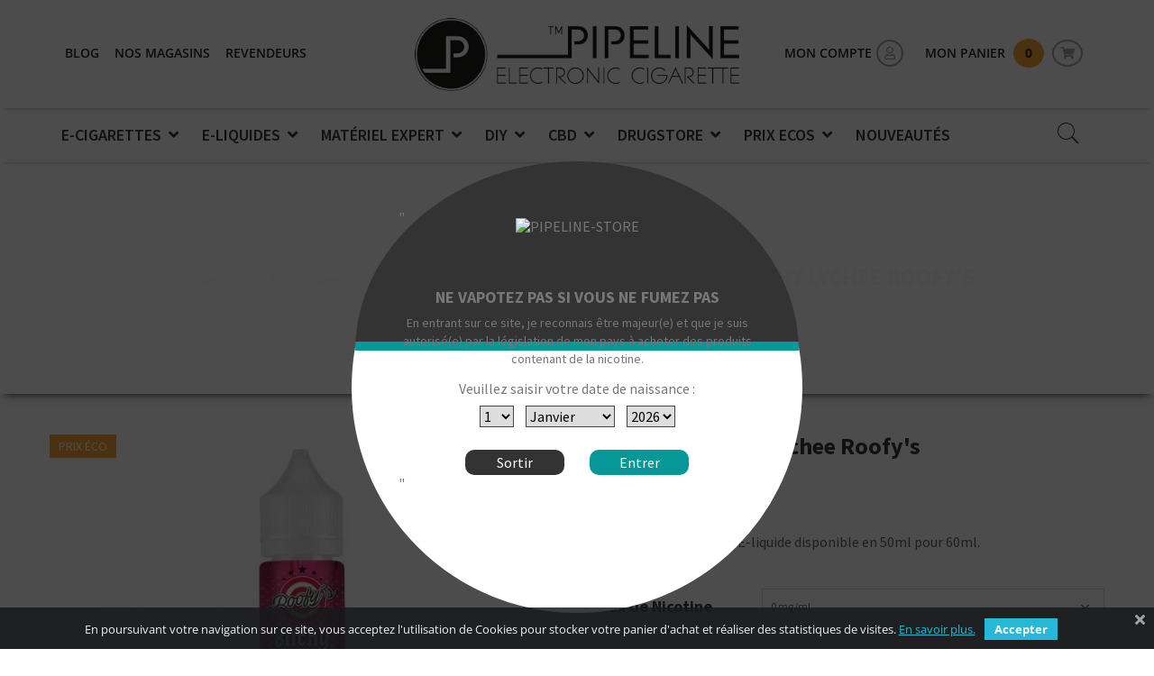

--- FILE ---
content_type: text/html; charset=utf-8
request_url: https://pipeline-store.fr/roofy-s/1756-bitchy-lychee.html
body_size: 30867
content:
<!DOCTYPE HTML>
<!--[if lt IE 7]> <html class="no-js lt-ie9 lt-ie8 lt-ie7" lang="fr-fr"><![endif]-->
<!--[if IE 7]><html class="no-js lt-ie9 lt-ie8 ie7" lang="fr-fr"><![endif]-->
<!--[if IE 8]><html class="no-js lt-ie9 ie8" lang="fr-fr"><![endif]-->
<!--[if gt IE 8]> <html class="no-js ie9" lang="fr-fr"><![endif]-->
<html lang="fr-fr">
	<head itemscope itemtype="https://schema.org/WebSite">
		<meta charset="utf-8" />
		<title>E-liquide Bitchy Lychee Roofy&#039;s - L&#039;intensité d&#039;un goût de litchi</title>
					<meta name="description" content="L&#039;e-liquide Bitchy Lychee Roofy&#039;s symbolise de la meilleure des façons une saveur sucrée et subtilement florale mettant en scène un arôme de litchi" />
							<meta name="keywords" content="e liquide roofy&#039;s,e liquide bitchy lychee,e liquide litchi,e liquide lychee,e liquide bitchy litchi" />
							<meta name="robots" content="index, follow" />
				<meta name="viewport" content="width=device-width, minimum-scale=0.25, maximum-scale=1.6, initial-scale=1.0" />
		<meta name="apple-mobile-web-app-capable" content="yes" />
		<meta name="theme-color" content="#3a3838" />
		<!-- -->
						<meta name="geo.placename" content="France" />
		<meta name="geo.region" content="France" />
						<meta name="geo.position" content="48.881840;2.317370" />
		<meta name="ICBM" content="48.881840, 2.317370" />
				<!-- -->
				<meta name="p:domain_verify" content="a69d15cc1d9146db9010939d8ff03f25" />
						<meta name="msvalidate.01" content="E3A3625E37014EA1D5C52476C4B45D32" />
						<!-- -->
		                				<meta property="og:locale" content="fr_FR" />
						<meta property="fb:app_id" content="561080597655399" />
				<!-- -->
		<meta name="twitter:title" content="E-liquide Bitchy Lychee Roofy&#039;s - L&#039;intensité d&#039;un goût de litchi" />
		<meta name="twitter:card" content="summary" />
				<meta name="twitter:site" content="@PipelineFrance" />
				<meta name="twitter:description" content="L&#039;e-liquide Bitchy Lychee Roofy&#039;s symbolise de la meilleure des façons une saveur sucrée et subtilement florale mettant en scène un arôme de litchi" />
				<!-- -->
				  		    <link rel="canonical" href="https://pipeline-store.fr/roofy-s/1756-bitchy-lychee.html" />
		  				<!-- -->
				<meta itemprop="name" content="PIPELINE Store" />
						<meta itemprop="alternateName" content="PIPELINE France" />
						<meta itemprop="url" content="https://pipeline-store.fr/" />
						<meta itemprop="inLanguage" content="fr-FR" />
						<meta itemprop="image" content="https://fr-pipeline.com/img/PIPELINE-Store-Big.png" />
				<meta itemprop="author" content="Think Tech" />
		<meta itemprop="creator" content="Think Tech" />
		<!-- -->
		<link rel="icon" type="image/vnd.microsoft.icon" href="/img/favicon-1.ico?1661427273" />
		<link rel="shortcut icon" type="image/x-icon" href="/img/favicon-1.ico?1661427273" />
		<link rel="apple-touch-icon" sizes="180x180" href="/img/apple-touch-icon.png">
		<link rel="mask-icon" href="/img/safari-pinned-tab.svg" color="black">
		<!-- -->
																<link rel="stylesheet" href="https://fr-pipeline.com/themes/pipeSTORE/cache/v_428_ca20cf82774bc2d37c69681626ba288f_all.css?v=290" type="text/css" media="all" />
																<link rel="stylesheet" href="https://fr-pipeline.com/themes/pipeSTORE/cache/v_428_2d9f2d0466a6eb093b242c28880db09f_print.css?v=290" type="text/css" media="print" />
													<!-- -->
				<link rel="stylesheet" href="https://fr-pipeline.com/themes/pipeSTORE/externalFonts.php?file=OpenSans1" type="text/css" media="all" />
				<!-- -->
		
		<!-- -->
				<!-- -->
					<script type="text/javascript">/* <![CDATA[ */;var ASPath='/modules/pm_advancedsearch4/';var ASSearchUrl='https://pipeline-store.fr/module/pm_advancedsearch4/advancedsearch4';var CUSTOMIZE_TEXTFIELD=1;var FancyboxI18nClose='Fermer';var FancyboxI18nNext='Suivant';var FancyboxI18nPrev='Pr&eacute;c&eacute;dent';var PS_CATALOG_MODE=false;var ajax_allowed=true;var ajaxsearch=true;var allowBuyWhenOutOfStock=false;var as4_orderBySalesAsc='Meilleures ventes en dernier';var as4_orderBySalesDesc='Meilleures ventes en premier';var attribute_anchor_separator='-';var attributesCombinations=[{"id_attribute":"25","id_attribute_group":"5","attribute":"0_mg_ml","group":"taux_de_nicotine"},{"id_attribute":"111","id_attribute_group":"21","attribute":"50_ml","group":"contenance"}];var availableLaterValue='';var availableNowValue='';var baseDir='https://pipeline-store.fr/';var baseUri='https://pipeline-store.fr/';var combinations={"7205":{"attributes_values":{"5":"0 mg\/ml","21":"50 ML"},"attributes":[25,111],"price":0,"specific_price":false,"ecotax":0,"weight":0,"quantity":14,"reference":"412-0-50","unit_impact":"0.000000","minimal_quantity":"1","available_date":"","id_image":-1,"list":"'25','111'"}};var combinationsFromController={"7205":{"attributes_values":{"5":"0 mg\/ml","21":"50 ML"},"attributes":[25,111],"price":0,"specific_price":false,"ecotax":0,"weight":0,"quantity":14,"reference":"412-0-50","unit_impact":"0.000000","minimal_quantity":"1","available_date":"","id_image":-1,"list":"'25','111'"}};var comparator_max_item=0;var comparedProductsIds=[];var contentOnly=false;var currency={"id":1,"name":"Euro","iso_code":"EUR","iso_code_num":"978","sign":"\u20ac","blank":"1","conversion_rate":"1.000000","deleted":"0","format":"2","decimals":"1","active":"1","prefix":"","suffix":" \u20ac","id_shop_list":null,"force_id":false};var currencyBlank=1;var currencyFormat=2;var currencyRate=1;var currencySign='€';var currentDate='2026-01-16 18:47:02';var customerGroupWithoutTax=false;var customizationFields=false;var customizationIdMessage='Personnalisation';var default_eco_tax=0;var delete_txt='Supprimer';var displayDiscountPrice='0';var displayList=false;var displayPrice=0;var doesntExist='Cette déclinaison n\'existe pas pour ce produit. Veuillez sélectionner une autre combinaison.';var doesntExistNoMore='Temporairement en rupture de stock';var doesntExistNoMoreBut='avec ces attributs mais est disponible avec d\'autres caractéristiques.';var ecotaxTax_rate=0;var fieldRequired='Veuillez compléter tous les champs nécessaires avant de sauvegarder votre personnalisation';var freeProductTranslation='Inclus !';var freeShippingTranslation='Livraison incluse !';var generated_date=1768649704;var groupReduction=0;var hasDeliveryAddress=false;var highDPI=false;var idDefaultImage=9774;var id_lang=2;var id_product=1756;var img_dir='https://fr-pipeline.com/themes/pipeSTORE/img/';var img_prod_dir='https://fr-pipeline.com/img/p/';var img_ps_dir='https://fr-pipeline.com/img/';var instantsearch=false;var isGuest=0;var isLogged=0;var isMobile=false;var jqZoomEnabled=false;var mailalerts_already='Vous avez déjà une alerte pour ce produit';var mailalerts_invalid='Votre adresse e-mail est invalide';var mailalerts_placeholder='votre@email.com';var mailalerts_registered='Demande de notification enregistrée';var mailalerts_url_add='https://pipeline-store.fr/module/mailalerts/actions?process=add';var mailalerts_url_check='https://pipeline-store.fr/module/mailalerts/actions?process=check';var maxQuantityToAllowDisplayOfLastQuantityMessage=2;var max_item='Vous ne pouvez pas ajouter plus de 0 produits à la comparaison produits';var min_item='Sélectionnez au moins un produit';var minimalQuantity=1;var noTaxForThisProduct=false;var oosHookJsCodeFunctions=["oosHookJsCodeMailAlert"];var page_name='product';var pipelh_store_del='https://pipeline-store.fr/module/pipelindahelpers/checkout?ajax=1&action=saveStoreDelivery';var pipelh_store_stocks='https://pipeline-store.fr/module/pipelindahelpers/storesstocks?ajax=1&action=getStoresStocks';var placeholder_blocknewsletter='Entrez votre email';var presta_age='18';var presta_age_validate=1;var presta_areyou='Are you 18 or older?';var presta_cond='Please accept terms and condition';var presta_no='Exit';var presta_oldenough='I am old enough!';var presta_redirect_url='https://blog.pipeline-store.fr/';var presta_sorry='We are Sorry!';var presta_tpl='"\n<div id=\"modal_content_wrapper\" class=\"content_wrapper page_wrapper\">\n  <div class=\"page_head_img\"><img alt=\"PIPELINE-STORE\" title=\"PIPELINE-STORE\" src=\"\/modules\/prestaageverification\/views\/img\/banner.png.webp\" width=\"200\" height=\"112\"\/><\/div>\n  <h3>NE VAPOTEZ PAS SI VOUS NE FUMEZ PAS<\/h3>\n  <p class=\"page_warn\">En entrant sur ce site, je reconnais \u00eatre majeur(e) et que je suis autoris\u00e9(e) par la l\u00e9gislation de mon pays \u00e0 acheter des produits contenant de la nicotine.<\/p>\n    <div class=\"row\" style=\"\">\n        \t    \n            <p class=\"presta_age\">Veuillez saisir votre date de naissance :<\/p>\n            <div class=\"page_age\">\n                <select name=\"presta_day\" class=\"\" style=\"border-color: #444;\">\n                                            <option value=\"1\">1<\/option>\n                                            <option value=\"2\">2<\/option>\n                                            <option value=\"3\">3<\/option>\n                                            <option value=\"4\">4<\/option>\n                                            <option value=\"5\">5<\/option>\n                                            <option value=\"6\">6<\/option>\n                                            <option value=\"7\">7<\/option>\n                                            <option value=\"8\">8<\/option>\n                                            <option value=\"9\">9<\/option>\n                                            <option value=\"10\">10<\/option>\n                                            <option value=\"11\">11<\/option>\n                                            <option value=\"12\">12<\/option>\n                                            <option value=\"13\">13<\/option>\n                                            <option value=\"14\">14<\/option>\n                                            <option value=\"15\">15<\/option>\n                                            <option value=\"16\">16<\/option>\n                                            <option value=\"17\">17<\/option>\n                                            <option value=\"18\">18<\/option>\n                                            <option value=\"19\">19<\/option>\n                                            <option value=\"20\">20<\/option>\n                                            <option value=\"21\">21<\/option>\n                                            <option value=\"22\">22<\/option>\n                                            <option value=\"23\">23<\/option>\n                                            <option value=\"24\">24<\/option>\n                                            <option value=\"25\">25<\/option>\n                                            <option value=\"26\">26<\/option>\n                                            <option value=\"27\">27<\/option>\n                                            <option value=\"28\">28<\/option>\n                                            <option value=\"29\">29<\/option>\n                                            <option value=\"30\">30<\/option>\n                                            <option value=\"31\">31<\/option>\n                                    <\/select>\n            <\/div>\n            <div class=\"page_age\">\n                <select name=\"presta_month\" class=\"\" style=\"border-color: #444;\">\n                                            <option value=\"01\">Janvier<\/option>\n                                            <option value=\"02\">F\u00e9vrier<\/option>\n                                            <option value=\"03\">Mars<\/option>\n                                            <option value=\"04\">Avril<\/option>\n                                            <option value=\"05\">Mai<\/option>\n                                            <option value=\"06\">Juin<\/option>\n                                            <option value=\"07\">Juillet<\/option>\n                                            <option value=\"08\">Ao\u00fbt<\/option>\n                                            <option value=\"09\">Septembre<\/option>\n                                            <option value=\"10\">Octobre<\/option>\n                                            <option value=\"11\">Novembre<\/option>\n                                            <option value=\"12\">D\u00e9cembre<\/option>\n                                    <\/select>\n            <\/div>\n            <div class=\"page_age\">\n                                                <select name=\"presta_year\" class=\"\" style=\"border-color: #444;\">\n                                            <option value=\"2026\">2026<\/option>\n\t\t\t2026\n                                            <option value=\"2025\">2025<\/option>\n\t\t\t2025\n                                            <option value=\"2024\">2024<\/option>\n\t\t\t2024\n                                            <option value=\"2023\">2023<\/option>\n\t\t\t2023\n                                            <option value=\"2022\">2022<\/option>\n\t\t\t2022\n                                            <option value=\"2021\">2021<\/option>\n\t\t\t2021\n                                            <option value=\"2020\">2020<\/option>\n\t\t\t2020\n                                            <option value=\"2019\">2019<\/option>\n\t\t\t2019\n                                            <option value=\"2018\">2018<\/option>\n\t\t\t2018\n                                            <option value=\"2017\">2017<\/option>\n\t\t\t2017\n                                            <option value=\"2016\">2016<\/option>\n\t\t\t2016\n                                            <option value=\"2015\">2015<\/option>\n\t\t\t2015\n                                            <option value=\"2014\">2014<\/option>\n\t\t\t2014\n                                            <option value=\"2013\">2013<\/option>\n\t\t\t2013\n                                            <option value=\"2012\">2012<\/option>\n\t\t\t2012\n                                            <option value=\"2011\">2011<\/option>\n\t\t\t2011\n                                            <option value=\"2010\">2010<\/option>\n\t\t\t2010\n                                            <option value=\"2009\">2009<\/option>\n\t\t\t2009\n                                            <option value=\"2008\">2008<\/option>\n\t\t\t2008\n                                            <option value=\"2007\">2007<\/option>\n\t\t\t2007\n                                            <option value=\"2006\">2006<\/option>\n\t\t\t2006\n                                            <option value=\"2005\">2005<\/option>\n\t\t\t2005\n                                            <option value=\"2004\">2004<\/option>\n\t\t\t2004\n                                            <option value=\"2003\">2003<\/option>\n\t\t\t2003\n                                            <option value=\"2002\">2002<\/option>\n\t\t\t2002\n                                            <option value=\"2001\">2001<\/option>\n\t\t\t2001\n                                            <option value=\"2000\">2000<\/option>\n\t\t\t2000\n                                            <option value=\"1999\">1999<\/option>\n\t\t\t1999\n                                            <option value=\"1998\">1998<\/option>\n\t\t\t1998\n                                            <option value=\"1997\">1997<\/option>\n\t\t\t1997\n                                            <option value=\"1996\">1996<\/option>\n\t\t\t1996\n                                            <option value=\"1995\">1995<\/option>\n\t\t\t1995\n                                            <option value=\"1994\">1994<\/option>\n\t\t\t1994\n                                            <option value=\"1993\">1993<\/option>\n\t\t\t1993\n                                            <option value=\"1992\">1992<\/option>\n\t\t\t1992\n                                            <option value=\"1991\">1991<\/option>\n\t\t\t1991\n                                            <option value=\"1990\">1990<\/option>\n\t\t\t1990\n                                            <option value=\"1989\">1989<\/option>\n\t\t\t1989\n                                            <option value=\"1988\">1988<\/option>\n\t\t\t1988\n                                            <option value=\"1987\">1987<\/option>\n\t\t\t1987\n                                            <option value=\"1986\">1986<\/option>\n\t\t\t1986\n                                            <option value=\"1985\">1985<\/option>\n\t\t\t1985\n                                            <option value=\"1984\">1984<\/option>\n\t\t\t1984\n                                            <option value=\"1983\">1983<\/option>\n\t\t\t1983\n                                            <option value=\"1982\">1982<\/option>\n\t\t\t1982\n                                            <option value=\"1981\">1981<\/option>\n\t\t\t1981\n                                            <option value=\"1980\">1980<\/option>\n\t\t\t1980\n                                            <option value=\"1979\">1979<\/option>\n\t\t\t1979\n                                            <option value=\"1978\">1978<\/option>\n\t\t\t1978\n                                            <option value=\"1977\">1977<\/option>\n\t\t\t1977\n                                            <option value=\"1976\">1976<\/option>\n\t\t\t1976\n                                            <option value=\"1975\">1975<\/option>\n\t\t\t1975\n                                            <option value=\"1974\">1974<\/option>\n\t\t\t1974\n                                            <option value=\"1973\">1973<\/option>\n\t\t\t1973\n                                            <option value=\"1972\">1972<\/option>\n\t\t\t1972\n                                            <option value=\"1971\">1971<\/option>\n\t\t\t1971\n                                            <option value=\"1970\">1970<\/option>\n\t\t\t1970\n                                            <option value=\"1969\">1969<\/option>\n\t\t\t1969\n                                            <option value=\"1968\">1968<\/option>\n\t\t\t1968\n                                            <option value=\"1967\">1967<\/option>\n\t\t\t1967\n                                            <option value=\"1966\">1966<\/option>\n\t\t\t1966\n                                            <option value=\"1965\">1965<\/option>\n\t\t\t1965\n                                            <option value=\"1964\">1964<\/option>\n\t\t\t1964\n                                            <option value=\"1963\">1963<\/option>\n\t\t\t1963\n                                            <option value=\"1962\">1962<\/option>\n\t\t\t1962\n                                            <option value=\"1961\">1961<\/option>\n\t\t\t1961\n                                            <option value=\"1960\">1960<\/option>\n\t\t\t1960\n                                            <option value=\"1959\">1959<\/option>\n\t\t\t1959\n                                            <option value=\"1958\">1958<\/option>\n\t\t\t1958\n                                            <option value=\"1957\">1957<\/option>\n\t\t\t1957\n                                            <option value=\"1956\">1956<\/option>\n\t\t\t1956\n                                            <option value=\"1955\">1955<\/option>\n\t\t\t1955\n                                            <option value=\"1954\">1954<\/option>\n\t\t\t1954\n                                            <option value=\"1953\">1953<\/option>\n\t\t\t1953\n                                            <option value=\"1952\">1952<\/option>\n\t\t\t1952\n                                            <option value=\"1951\">1951<\/option>\n\t\t\t1951\n                                            <option value=\"1950\">1950<\/option>\n\t\t\t1950\n                                            <option value=\"1949\">1949<\/option>\n\t\t\t1949\n                                            <option value=\"1948\">1948<\/option>\n\t\t\t1948\n                                            <option value=\"1947\">1947<\/option>\n\t\t\t1947\n                                            <option value=\"1946\">1946<\/option>\n\t\t\t1946\n                                            <option value=\"1945\">1945<\/option>\n\t\t\t1945\n                                            <option value=\"1944\">1944<\/option>\n\t\t\t1944\n                                            <option value=\"1943\">1943<\/option>\n\t\t\t1943\n                                            <option value=\"1942\">1942<\/option>\n\t\t\t1942\n                                            <option value=\"1941\">1941<\/option>\n\t\t\t1941\n                                            <option value=\"1940\">1940<\/option>\n\t\t\t1940\n                                            <option value=\"1939\">1939<\/option>\n\t\t\t1939\n                                            <option value=\"1938\">1938<\/option>\n\t\t\t1938\n                                            <option value=\"1937\">1937<\/option>\n\t\t\t1937\n                                            <option value=\"1936\">1936<\/option>\n\t\t\t1936\n                                            <option value=\"1935\">1935<\/option>\n\t\t\t1935\n                                            <option value=\"1934\">1934<\/option>\n\t\t\t1934\n                                            <option value=\"1933\">1933<\/option>\n\t\t\t1933\n                                            <option value=\"1932\">1932<\/option>\n\t\t\t1932\n                                            <option value=\"1931\">1931<\/option>\n\t\t\t1931\n                                            <option value=\"1930\">1930<\/option>\n\t\t\t1930\n                                            <option value=\"1929\">1929<\/option>\n\t\t\t1929\n                                            <option value=\"1928\">1928<\/option>\n\t\t\t1928\n                                            <option value=\"1927\">1927<\/option>\n\t\t\t1927\n                                            <option value=\"1926\">1926<\/option>\n\t\t\t1926\n                                    <\/select>\n            <\/div>\n                            <\/div>\n    <nav style=\"width: 70%; margin: auto; margin-top: 10px;\">\n        <ul>\n            <li>\n                <a href=\"\" class=\"av_btn av_no\" rel=\"no\">Sortir<\/a>\n            <\/li>\n            <li>\n                <a href=\"\" class=\"av_btn av_go\" rel=\"yes\">Entrer<\/a>\n            <\/li>\n        <\/ul>\n    <\/nav>\n<\/div>\n<div id=\"modal_regret_wrapper\" class=\"content_wrapper\" style=\"display:none;\">\n    <p>Vous devez avoir plus de 18ans pour entrer.<\/p>\n<\/div>\n<style>\n#modal_content {\n    \n    background-color: #FFFFFF !important;\n    border:4px solid #FFFFFF !important;\n}\n#modal_content nav .av_go {\n    background-color: #059896 !important;\n    color: #FFFFFF !important;\n}\n#modal_content nav .av_go:hover {\n    background-color: #fea436 !important;\n}\n#modal_content nav .av_no {\n    background-color: #333333 !important;\n    color: #FFFFFF !important;\n}\n#modal_content nav .av_no:hover {\n    background-color: #059896 !important;\n}\n#modal_content_wrapper h2 {\n    color: #000000 !important;\n}\n<\/style>\n"';var presta_wrong='I hit the wrong button!';var presta_yes='Confirm';var presta_youmust='You must verify that you are 18 years of age or older to enter this site';var presta_youmustforsite='Vous devez avoir plus de 18ans pour entrer.';var priceDisplayMethod=0;var priceDisplayPrecision=2;var productAvailableForOrder=true;var productBasePriceTaxExcl=3.25;var productBasePriceTaxExcluded=3.25;var productBasePriceTaxIncl=3.9;var productHasAttributes=true;var productPrice=3.9;var productPriceTaxExcluded=3.25;var productPriceTaxIncluded=3.9;var productPriceWithoutReduction=3.9;var productReference='412';var productShowPrice=true;var productUnitPriceRatio=0;var product_fileButtonHtml='Choisir un fichier';var product_fileDefaultHtml='Aucun fichier sélectionné';var product_specific_price=[];var quantitiesDisplayAllowed=false;var quantityAvailable=0;var quickView=true;var reduction_percent=0;var reduction_price=0;var removingLinkText='Supprimer cet article du panier';var roundMode=2;var search_url='https://pipeline-store.fr/recherche';var specific_currency=false;var specific_price=0;var static_token='3a93f734f5b9c52fa6d1e155e4a4edcd';var stock_management=1;var taxRate=20;var toBeDetermined='A déterminer';var token='77012ae77422bd6b05bf9d5078c54c4c';var upToTxt='Jusqu\'à';var uploading_in_progress='Envoi en cours, merci de patienter.';var usingSecureMode=true;/* ]]> */</script>
							<script type="text/javascript" src="https://fr-pipeline.com/themes/pipeSTORE/cache/v_75_865158aa2643bdcf72c185d62cdb951e.js?v=113"></script>
							
<style type="text/css">

</style>


		



	<style type="text/css">
		body{
			background-image: url("https://pipeline-store.fr/modules/labthemeoptions/views/templates/front/colortool/images/pattern/pattern1.png") ;
		}
	</style><script type="text/javascript">/* <![CDATA[ */;var checkCaptchaUrl="/modules/eicaptcha/eicaptcha-ajax.php";var RecaptachKey="6LceLkUUAAAAAHr-bAJ3eMFhaxvHRqXbFPdLwdMY";var RecaptchaTheme="light";/* ]]> */</script><script src="https://www.google.com/recaptcha/api.js?onload=onloadCallback&render=explicit&hl=fr" async defer></script>
					<script type="text/javascript" src="/modules/eicaptcha//views/js/eicaptcha-modules.js"></script><script type="text/javascript">/* <![CDATA[ */;var cb_settings={cb_bg_color:"rgba(23, 25, 28, 0.85)",cb_font_style:"Open Sans",cb_text_color:"#efefef",cb_inf_text_color:"#25B9D7",cb_loop:"1",cb_font_size:"13",cb_button_bg_color:"#25B9D7",cb_button_bg_color_hover:"#1e94ab",cb_button_text_color:"#ffffff",};var cb_cms_url="https://pipeline-store.fr/content/311-mentions-legales";var cb_position="bottom";var cb_text="En poursuivant votre navigation sur ce site, vous acceptez l\&#039;utilisation de Cookies pour stocker votre panier d\&#039;achat et r&eacute;aliser des statistiques de visites.";var cb_link_text="En savoir plus.";var cd_button_text="Accepter";/* ]]> */</script><!--[if IE 8]>
		<script src="https://oss.maxcdn.com/libs/html5shiv/3.7.0/html5shiv.js"></script>
		<script src="https://oss.maxcdn.com/libs/respond.js/1.3.0/respond.min.js"></script>
		<![endif]-->
						<!-- Google tag (gtag.js) -->
		<script async src="https://www.googletagmanager.com/gtag/js?id=G-5M425YFDC7"></script>
		<script>/* <![CDATA[ */;window.dataLayer=window.dataLayer||[];function gtag(){dataLayer.push(arguments);}
gtag('js',new Date());gtag('config','G-J6Z0FFTL34');/* ]]> */</script></head>
	<body itemscope itemtype="https://schema.org/WebPage"  id="product" class="subpage  product product-1756 product-bitchy-lychee category-193 category-roofy-s hide-left-column hide-right-column lang_fr"><script type="text/javascript">/* <![CDATA[ */;var date=new Date();date.setTime(date.getTime()+(1440*60*1000));$(document).ready(function(){$('#pattern1').click(function(){$('.cl-image').removeClass('active');$(this).addClass('active');$("body").css('background-image','url("/modules/labthemeoptions/views/templates/front/colortool/images/pattern/pattern1.png")');$.cookie('pattern','labthemeoptions/views/templates/front/colortool/images/pattern/pattern1.png',{expires:date});$.cookie('id','1');});if($.cookie('theme_skin_cookie')!=''&&$.cookie('theme_skin_cookie')!=null){$('<link rel="stylesheet" type="text/css" href="'+$.cookie('theme_skin_cookie')+'" />').appendTo('head');}
$('.cl-td-layout a').click(function(){});$(document).ready(function(){$('.mode_theme').click(function(){$id=$(this).attr('id');$('#page').removeAttr('class');$('#page').addClass($id);});});$('.cl-reset').click(function(){$.cookie('font_cookie','');$.cookie('pattern','');$.cookie('backgroundimage_cookie','');$.cookie('theme_skin_cookie','');location.reload();});});/* ]]> */</script><div id="page">
			<meta itemprop="url" content="https://pipeline-store.fr/roofy-s/1756-bitchy-lychee.html" />
						<meta itemprop="editor" content="PIPELINE France" />
										<meta itemprop="about" content="E-liquide Bitchy Lychee Roofy&#039;s - L&#039;intensité d&#039;un goût de litchi" />
										<meta itemprop="description" content="L&#039;e-liquide Bitchy Lychee Roofy&#039;s symbolise de la meilleure des façons une saveur sucrée et subtilement florale mettant en scène un arôme de litchi" />
										<meta itemprop="keywords" content="e liquide roofy&#039;s,e liquide bitchy lychee,e liquide litchi,e liquide lychee,e liquide bitchy litchi" />
						<div class="header-container">
				<header id="header">
																										<div class="nav">
							<div class="container">
								<nav class="row">     	  	  <div class="cust-top-links col-lg-4 col-md-4 col-sm-5 col-xs-5">
<div><a title="Blog PIPELINE" target="_blank" rel="noopener" href="https://blog.pipeline-store.fr/">BLOG</a></div>
<div><a title="Magasins PIPELINE" href="https://pipeline-store.fr/content/260-boutiques-pipeline-en-france">NOS MAGASINS</a></div>
<div><a title="Grossiste de vos produits d'exception" target="_blank" rel="noopener" href="https://pipeline-pro.fr/">REVENDEURS</a></div>
</div>
<div class="cust-top-logo col-lg-4 col-md-3 col-sm-2 col-xs-3">
<div class="header_logo_nav"><a href="https://pipeline-store.fr/" title="PIPELINE Store" class="logo_full"> <img class="logo img-responsive" src="https://fr-pipeline.com/img/PIPELINE-Store-Big.png" alt="PIPELINE Store" width="290" height="65" /> </a> <a href="https://pipeline-store.fr/" title="PIPELINE Store" class="logo_light"> <img class="logo img-responsive" src="https://fr-pipeline.com/img/_P.png" alt="PIPELINE Store" width="60" height="60" /> </a></div>
</div>
	       <!-- TT : Extra PIPE -->
<div class="cust-top-main col-lg-4 col-md-5 col-sm-5 col-xs-4">
<!-- <div class="blockuserinfo-top pull-right"> -->
<div class="blockuserinfo-top" style="display: inline-block;">
<!-- TT : / Extra PIPE -->
  <div class="blockuserinfo-cont">
    <div class="current-main">
      <a href="https://pipeline-store.fr/mon-compte" title="Voir mon compte client" class="account" rel="nofollow">Mon compte<i class="icon icon-user"></i></a>
    </div>
    <ul class="toogle_content_user">
      <li class="labLogin">
		<a class="login" href="https://pipeline-store.fr/mon-compte" rel="nofollow" title="Identifiez-vous">
	  <i class="icon icon-sign-in"></i> <span>Connexion</span>
	</a>
	      </li>
    </ul>
  </div>
</div>
<!-- MODULE Block cart -->
<!-- TT : Extra PIPE -->
<!-- <div class="lab-shopping_cart pull-right"> -->
<div class="lab-shopping_cart" style="display: inline-block;">
<!-- TT : / Extra PIPE -->
<div class="block shopping_cart">
  <a href="https://pipeline-store.fr/commande-rapide" title="Voir mon panier" rel="nofollow">
    			<b>Mon panier</b>
			<!-- <span class="icon mdi mdi-basket"></span> -->			
			<span class="ajax_cart_quantity unvisible">0</span>
			<i class="icon icon-shopping-cart"></i>
			<!-- <span class="ajax_cart_product_txt unvisible">Produit</span>
			<span class="ajax_cart_product_txt_s unvisible">Produits</span> -->
			<!-- <span class="ajax_cart_total unvisible">
							</span> -->
			<!-- <span class="ajax_cart_no_product">(vide)</span> -->
			
    		</a>
					<div class="cart_block block exclusive">
				<div class="block_content">
					<!-- block list of products -->
					<!-- <div class="cart_block_list"> -->
					<div class="cart_block_list">
												<p class="cart_block_no_products">
							Aucun produit
						</p>
																								<div class="cart-prices">
							<div class="cart-prices-line first-line">
								<span class="price cart_block_shipping_cost ajax_cart_shipping_cost unvisible">
																			 A déterminer																	</span>
								<span class="unvisible">
									Livraison
								</span>
							</div>
																					<div class="cart-prices-line last-line">
								<span class="price cart_block_total ajax_block_cart_total">0,00 €</span>
								<span>Total</span>
							</div>
													</div>
						<p class="cart-buttons">
							<a id="button_order_cart" class="btn btn-default button button-small" href="https://pipeline-store.fr/commande-rapide" title="Commander" rel="nofollow">
								<span>
									Commander<i class="icon-chevron-right right"></i>
								</span>
							</a>
						</p>
					</div>
				</div>
			</div><!-- .cart_block -->
			</div>
</div>

	<div id="layer_cart" class="container">
		<div class="clearfix">
			<div class="layer_cart_product col-xs-12 col-md-6">
				<span class="cross" title="Fermer"></span>
				<span class="title">
					<i class="icon-check"></i>Produit ajouté à votre panier
				</span>
				<div class="product-image-container layer_cart_img">
				</div>
				<div class="layer_cart_product_info">
					<span id="layer_cart_product_title" class="product-name"></span>
					<span id="layer_cart_product_attributes"></span>
					<div>
						<strong class="dark">Quantité</strong>
						<span id="layer_cart_product_quantity"></span>
					</div>
					<div>
						<strong class="dark">Total</strong>
						<span id="layer_cart_product_price"></span>
					</div>
				</div>
			</div>
			<div class="layer_cart_cart col-xs-12 col-md-6">
				<span class="title">
					<!-- Plural Case [both cases are needed because page may be updated in Javascript] -->
					<span class="ajax_cart_product_txt_s  unvisible">
						Il y a <span class="ajax_cart_quantity">0</span> produits dans votre panier.
					</span>
					<!-- Singular Case [both cases are needed because page may be updated in Javascript] -->
					<span class="ajax_cart_product_txt ">
						Il y a 1 produit dans votre panier.
					</span>
				</span>
				<div class="layer_cart_row">
					<strong class="dark">
						Total produits
											</strong>
					<span class="ajax_block_products_total">
											</span>
				</div>

								<div class="layer_cart_row">
					<strong class="dark unvisible">
						Total frais de port&nbsp;					</strong>
					<span class="ajax_cart_shipping_cost unvisible">
													 A déterminer											</span>
				</div>
								<div class="layer_cart_row">
					<strong class="dark">
						Total
											</strong>
					<span class="ajax_block_cart_total">
											</span>
				</div>
				<div class="button-container">
					<span class="continue btn btn-default button exclusive-medium" title="Continuer">
						<span>
							<i class="icon-chevron-left left"></i>Continuer
						</span>
					</span>
					<a class="btn btn-default button button-medium"	href="https://pipeline-store.fr/commande-rapide" title="Valider la commande" rel="nofollow">
						<span>
							Valider la commande<i class="icon-chevron-right right"></i>
						</span>
					</a>
				</div>
			</div>
		</div>
		<div class="crossseling"></div>
	</div> <!-- #layer_cart -->
	<div class="layer_cart_overlay"></div>

<!-- /MODULE Block cart -->
<!-- TT : Extra PIPE -->
</div>
<!-- TT : / Extra PIPE -->
</nav>
							</div>
						</div>
										<div class="header_top">
						<div class="container">
						  
							
							<div class="displayTop pull-right">
								<div class="center-mobile ">
																		
								</div>
							</div>
							
																						<div class="labmegamenu">
									<div class="container">	
										<div class="lab-menu-horizontal">

	<div class="header_logo_fixed">
	  <a href="https://pipeline-store.fr/" title="PIPELINE Store">
	    <img class="logo img-responsive" src="https://fr-pipeline.com/img/_P.png" alt="PIPELINE Store" width="290" height="65"/>
	</div>
	<div class="title-menu-mobile"><span>Menu</span></div>
	<ul class="menu-content">
	  									<li class="level-1  parent">

					<a href="https://pipeline-store.fr/16-e-cigarettes">
												<span>E-Cigarettes</span>
												 <i class="icon icon-angle-down"></i>					</a>

											<span class="icon-drop-mobile"></span>
						<div class="lab-sub-menu menu-dropdown col-xs-12 col-md-12 lab-sub-auto">
															<div class="lab-menu-row row row-black-item">
																														<div class="lab-menu-col col-xs-12 col-sm-12 ">
																									<ul class="ul-column">
																											<li class="menu-item">
																																															<div class="html-block">
																	<div class="menu-black-item">
<div class="black-item-cont">
<div class="black-item e-occas"><a rel="nofollow" href="https://pipeline-store.fr/5-kits-pipeline/s-10/profil_de_fumeur-occasionnel"> <span class="blit-img"> <img class="lazyload" data-src="https://fr-pipeline.com/img/menu/K-Occasionnel-Big.png" alt="Fumeur Occasionnel" title="Fumeur Occasionnel" width="60" height="60" /> </span> <span class="blit-text"> <span class="blit-text-nor">Kits pour Fumeur</span> <span class="blit-text-imp">Occasionnel</span> <span class="blit-text-sma">Si vous fumez moins de 10 cigarettes par jour</span> </span> <span class="blit-link"> <span class="blit-link-arr"> <img class="lazyload" data-src="https://fr-pipeline.com/themes/pipeSTORE/img/arr_right.png" width="12" height="7" alt="En savoir plus" /> </span> </span> </a></div>
</div>
<div class="black-item-cont">
<div class="black-item e-moder"><a rel="nofollow" href="https://pipeline-store.fr/5-kits-pipeline/s-10/profil_de_fumeur-modere"> <span class="blit-img"> <img class="lazyload" data-src="https://fr-pipeline.com/img/menu/K-Modere-Big.png" alt="Fumeur Mod&eacute;r&eacute;" title="Fumeur Mod&eacute;r&eacute;" width="60" height="60" /> </span> <span class="blit-text"> <span class="blit-text-nor">Kits pour Fumeur</span> <span class="blit-text-imp">Mod&eacute;r&eacute;</span> <span class="blit-text-sma">Si vous fumez entre 10 et 20 cigarettes par jour</span> </span> <span class="blit-link"> <span class="blit-link-arr"> <img class="lazyload" data-src="https://fr-pipeline.com/themes/pipeSTORE/img/arr_right.png" width="12" height="7" alt="En savoir plus" /> </span> </span> </a></div>
</div>
<div class="black-item-cont">
<div class="black-item e-impor"><a rel="nofollow" href="https://pipeline-store.fr/5-kits-pipeline/s-10/profil_de_fumeur-important"> <span class="blit-img"> <img class="lazyload" data-src="https://fr-pipeline.com/img/menu/K-Important-Big.png" alt="Fumeur Important" title="Fumeur Important" width="60" height="60" /> </span> <span class="blit-text"> <span class="blit-text-nor">Kits pour Fumeur</span> <span class="blit-text-imp">Important</span> <span class="blit-text-sma">Si vous fumez plus de 20 cigarettes par jour</span> </span> <span class="blit-link"> <span class="blit-link-arr"> <img class="lazyload" data-src="https://fr-pipeline.com/themes/pipeSTORE/img/arr_right.png" width="12" height="7" alt="En savoir plus" /> </span> </span> </a></div>
</div>
<div class="black-item-cont e-spepad">
<div class="black-item e-touslk"><a href="https://pipeline-store.fr/5-kits-cigarette-electronique"> <span class="blit-img"> <img class="lazyload" data-src="https://fr-pipeline.com/img/menu/K-Tous-les-kits.jpg" alt="Tous les kits" title="Tous les kits" width="270" height="82" /> </span> <span class="blit-text">Voir tous les kits</span> <span class="blit-link"> <span class="blit-link-arr"> <img class="lazyload" data-src="https://fr-pipeline.com/themes/pipeSTORE/img/arr_right.png" width="12" height="7" alt="En savoir plus" /> </span> </span> </a></div>
</div>
</div>
																</div>
																													</li>
																										</ul>
																							</div>
																											</div>
															<div class="lab-menu-row row row-prods-zone">
																														<div class="lab-menu-col col-xs-12 col-sm-12 ">
																									<ul class="ul-column">
																											<li class="menu-item">
																																															<div class="html-block">
																	<div class="prods-zone-main row">
<div class="col-xs-12 col-sm-25 prods-zone-filters">
<div class="prods-shorts row">
<div class="prods-shorts-cont col-lg-12 col-sm-12 col-md-12 col-xs-6">
<div class="prods-shorts-front"><a href="https://pipeline-store.fr/376-top-vente-e-cigarettes"> <span>Top <span class="prods-alert">Vente</span></span> <img class="lazyload" data-src="https://fr-pipeline.com/themes/pipeSTORE/img/arr_right.png" width="18" height="10" alt="En savoir plus" /> </a></div>
</div>
<div class="prods-shorts-cont col-lg-12 col-sm-12 col-md-12 col-xs-6">
<div class="prods-shorts-front"><a href="https://pipeline-store.fr/379-coups-de-coeur-e-cigarettes"> <span>Coups de <span class="prods-alert">Coeur</span></span> <img class="lazyload" data-src="https://fr-pipeline.com/themes/pipeSTORE/img/arr_right.png" width="18" height="10" alt="En savoir plus" /> </a></div>
</div>
<div class="prods-shorts-cont col-lg-12 col-sm-12 col-md-12 col-xs-6">
<div class="prods-shorts-front"><a href="https://pipeline-store.fr/382-petits-prix-e-cigarettes"> <span><span class="prods-alert">Prix</span> &eacute;cos</span> <img class="lazyload" data-src="https://fr-pipeline.com/themes/pipeSTORE/img/arr_right.png" width="18" height="10" alt="En savoir plus" /> </a></div>
</div>
<div class="prods-shorts-cont col-lg-12 col-sm-12 col-md-12 col-xs-6">
<div class="prods-shorts-front"><a rel="nofollow" href="https://pipeline-store.fr/nouveaux-produits?cat=16"> <span>Nouveaut&eacute;s</span> <img class="lazyload" data-src="https://fr-pipeline.com/themes/pipeSTORE/img/arr_right.png" width="18" height="10" alt="En savoir plus" /> </a></div>
</div>
</div>
<div class="prods-filters">
<div class="row">
<div class="col-lg-12 col-sm-12 col-md-12 col-xs-12">
<p><b>Vous &ecirc;tes plut&ocirc;t ?</b></p>
<ul>
<li><a rel="nofollow" href="https://pipeline-store.fr/5-kits-pipeline/s-10/format-tube">Tube</a></li>
<li><a rel="nofollow" href="https://pipeline-store.fr/5-kits-pipeline/s-10/format-box">Box</a></li>
</ul>
</div>
</div>
<div class="row">
<div class="col-lg-12 col-sm-12 col-md-12 col-xs-12">
<p><b>Vous pr&eacute;f&eacute;rez ?</b></p>
<ul>
<li><a rel="nofollow" href="https://pipeline-store.fr/5-kits-pipeline/s-10/point_fort-puissance">La puissance</a></li>
<li><a rel="nofollow" href="https://pipeline-store.fr/5-kits-pipeline/s-10/point_fort-autonomie">L'autonomie</a></li>
<li><a rel="nofollow" href="https://pipeline-store.fr/5-kits-pipeline/s-10/point_fort-compacite">La compacit&eacute;</a></li>
</ul>
</div>
</div>
<div class="row">
<div class="col-lg-12 col-sm-12 col-md-12 col-xs-12">
<p><b>Vous vapez en :</b></p>
<ul>
<li><a rel="nofollow" href="https://pipeline-store.fr/5-kits-pipeline/s-10/inhalation-directe_dl">Inhalation directe</a></li>
<li><a rel="nofollow" href="https://pipeline-store.fr/5-kits-pipeline/s-10/inhalation-indirecte_mtl">Inhalation indirecte</a></li>
</ul>
</div>
</div>
</div>
</div>
<div class="col-xs-12 col-sm-95 prods-zone-cont" style="padding: 0;">
<div class="prods-categs">
<div class="prods-categs-sec col-xs-12 col-sm-4">
<p class="prods-categ-title">// Clearomiseurs</p>
<ul>
<li><a class="categ-product" href="https://pipeline-store.fr/86-clearomiseurs"> <span class="categ-prods-back">Clearomiseurs</span> <span class="categ-prods-prods"><img class="lazyload" data-src="https://fr-pipeline.com/img/menu/K-C-Mesmerize.jpg" title="Clearomiseurs" alt="Clearomiseurs" width="125" height="125" /></span> </a></li>
<li><a class="categ-product" href="https://pipeline-store.fr/14-resistances"> <span class="categ-prods-back">R&eacute;sistances</span> <span class="categ-prods-prods"><img class="lazyload" data-src="https://fr-pipeline.com/img/menu/K-C-Resistances-Jac-Vapour-S-Coil.jpg" title="R&eacute;sistances" alt="R&eacute;sistances" width="125" height="125" /></span> </a></li>
<li><a class="categ-product" href="https://pipeline-store.fr/864-cartouches"> <span class="categ-prods-back">Cartouches</span> <span class="categ-prods-prods"><img class="lazyload" data-src="https://fr-pipeline.com/img/cms/mm/cartouches.jpg" title="Cartouches" alt="Cartouches" width="125" height="125" /></span> </a></li>
<li><a class="categ-product" href="https://pipeline-store.fr/89-accessoires"> <span class="categ-prods-back">Accessoires Clearomiseurs</span> <span class="categ-prods-prods"><img class="lazyload" data-src="https://fr-pipeline.com/img/menu/K-C-Tank-Verre.jpg" title="Accessoires Clearomiseurs" alt="Accessoires Clearomiseurs" width="125" height="125" /></span> </a></li>
<li><a class="categ-product" href="https://pipeline-store.fr/17-drip-tips"> <span class="categ-prods-back">Drip Tips et embouts</span> <span class="categ-prods-prods"><img class="lazyload" data-src="https://fr-pipeline.com/img/menu/K-C-Drip-Tip-Nero.jpg" title="Drip Tips et embouts" alt="Drip Tips et embouts" width="125" height="125" /></span> </a></li>
</ul>
</div>
<div class="prods-categs-sec col-xs-12 col-sm-4">
<p class="prods-categ-title">// Batteries</p>
<ul>
<li><a class="categ-product" href="https://pipeline-store.fr/80-batteries-ego"> <span class="categ-prods-back">Batteries</span> <span class="categ-prods-prods"><img class="lazyload" data-src="https://fr-pipeline.com/img/menu/K-B-PIPELINE-EVOLUTION-3.jpg" title="Batteries" alt="Batteries" width="125" height="125" /></span> </a></li>
<li><a class="categ-product" href="https://pipeline-store.fr/79-mods-electroniques"> <span class="categ-prods-back">Mods &eacute;lectroniques</span> <span class="categ-prods-prods"><img class="lazyload" data-src="https://fr-pipeline.com/img/menu/K-B-PIPELINE-Pico.jpg" title="Mods &eacute;lectroniques" alt="Mods &eacute;lectroniques" width="125" height="125" /></span> </a></li>
<li><a class="categ-product" href="https://pipeline-store.fr/407-accessoires-mods"> <span class="categ-prods-back">Accessoires Mods</span> <span class="categ-prods-prods"><img class="lazyload" data-src="https://fr-pipeline.com/img/menu/K-B-Battery-Cap.jpg" title="Accessoires Mods" alt="Accessoires Mods" width="125" height="125" /></span> </a></li>
<li><a class="categ-product" href="https://pipeline-store.fr/83-accus-"> <span class="categ-prods-back">Accus</span> <span class="categ-prods-prods"><img class="lazyload" data-src="https://fr-pipeline.com/img/menu/K-B-Konyon-VTC6.jpg" title="Accus" alt="Accus" width="125" height="125" /></span> </a></li>
<li><a class="categ-product" href="https://pipeline-store.fr/84-chargeurs"> <span class="categ-prods-back">Chargeurs</span> <span class="categ-prods-prods"><img class="lazyload" data-src="https://fr-pipeline.com/img/menu/K-B-XTAR-Rocket-SV2.jpg" title="Chargeurs" alt="Chargeurs" width="125" height="125" /></span> </a></li>
</ul>
</div>
<div class="prods-categs-sec col-xs-12 col-sm-4">
<p class="prods-categ-title">// Accessoires</p>
<ul>
<li><a class="categ-product" href="https://pipeline-store.fr/77-rangement-et-transport"> <span class="categ-prods-back">Rangement et transport</span> <span class="categ-prods-prods"><img class="lazyload" data-src="https://fr-pipeline.com/img/menu/E-A-Sacoche-de-transport.jpg" title="Rangement et transport" alt="Rangement et transport" width="125" height="125" /></span> </a></li>
<li><a class="categ-product" href="https://pipeline-store.fr/188-produits-derives"> <span class="categ-prods-back">Produits d&eacute;riv&eacute;s</span> <span class="categ-prods-prods"><img class="lazyload" data-src="https://fr-pipeline.com/img/menu/E-A-Couteau-Suisse.jpg" title="Produits d&eacute;riv&eacute;s" alt="Produits d&eacute;riv&eacute;s" width="125" height="125" /></span> </a></li>
<li><a class="categ-product" href="https://pipeline-store.fr/128-vape-wave"> <span class="categ-prods-back">Vape Wave</span> <span class="categ-prods-prods"><img class="lazyload" data-src="https://fr-pipeline.com/img/menu/E-A-Carte-Vape-Wave.jpg" title="Vape Wave" alt="Vape Wave" width="125" height="125" /></span> </a></li>
</ul>
</div>
</div>
<div class="adv-item" style="position: relative; bottom: auto; clear: both; padding-top: 20px;">
<div class="prods-categs-links-cont">
<div class="prods-categs-links"><a href="https://pipeline-store.fr/content/249-bien-choisir-sa-cigarette-electronique">Bien d&eacute;marrer avec la e-Cigarette</a></div>
<div class="prods-categs-links"><a href="https://pipeline-store.fr/fabricants">Tous les fabricants</a></div>
<div class="prods-categs-links"><a href="https://pipeline-store.fr/content/246-a-propos-de-pipeline">A propos de PIPELINE</a></div>
</div>
<a href="https://pipeline-store.fr/850-after-puff" title="After Puff"><img class="lazyload" data-src="https://fr-pipeline.com/img/cms/mm/after-puff-ban.jpg" title="D&eacute;couvrez After Puff" alt="D&eacute;couvrez After Puff" width="935" height="90" /></a> <a href="https://pipeline-store.fr/821-pods" title="Pods"><img class="lazyload" data-src="https://fr-pipeline.com/img/cms/mm/pods.jpg" title="D&eacute;couvrez nos pods" alt="D&eacute;couvrez nos pods" width="936" height="91" /></a></div>
</div>
</div>
																</div>
																													</li>
																										</ul>
																							</div>
																											</div>
													</div>
									</li>
															<li class="level-1  parent">

					<a href="https://pipeline-store.fr/6-e-liquides">
												<span>E-Liquides</span>
												 <i class="icon icon-angle-down"></i>					</a>

											<span class="icon-drop-mobile"></span>
						<div class="lab-sub-menu menu-dropdown col-xs-12 col-md-12 lab-sub-auto">
															<div class="lab-menu-row row row-black-item">
																														<div class="lab-menu-col col-xs-12 col-sm-12 ">
																									<ul class="ul-column">
																											<li class="menu-item">
																																															<div class="html-block">
																	<div class="menu-black-item">
<div class="black-item-cont">
<div class="black-item"><a href="https://pipeline-store.fr/512-saveur-classic" title="Les saveurs Classic"> <span class="blit-text-cont s-classic"> <span class="blit-text-nor">Saveur</span> <span class="blit-text-imp">Classic</span> </span> <span class="blit-link"> <span class="blit-link-arr"> <img class="lazyload" data-src="https://fr-pipeline.com/themes/pipeSTORE/img/arr_right.png" width="12" height="7" alt="En savoir plus" /> </span> </span> </a></div>
</div>
<div class="black-item-cont">
<div class="black-item"><a href="https://pipeline-store.fr/508-saveur-gourmande" title="Les saveurs Gourmandes"> <span class="blit-text-cont s-gourmandes"> <span class="blit-text-nor">Saveur</span> <span class="blit-text-imp">Gourmande</span> </span> <span class="blit-link"> <span class="blit-link-arr"> <img class="lazyload" data-src="https://fr-pipeline.com/themes/pipeSTORE/img/arr_right.png" width="12" height="7" alt="En savoir plus" /> </span> </span> </a></div>
</div>
<div class="black-item-cont">
<div class="black-item"><a href="https://pipeline-store.fr/509-saveur-fruitee" title="Les saveurs Fruit&eacute;es"> <span class="blit-text-cont s-fruitees"> <span class="blit-text-nor">Saveur</span> <span class="blit-text-imp">Fruit&eacute;e</span> </span> <span class="blit-link"> <span class="blit-link-arr"> <img class="lazyload" data-src="https://fr-pipeline.com/themes/pipeSTORE/img/arr_right.png" width="12" height="7" alt="En savoir plus" /> </span> </span> </a></div>
</div>
<div class="black-item-cont">
<div class="black-item"><a href="https://pipeline-store.fr/510-saveur-mentholee" title="Les saveurs Menthol&eacute;es"> <span class="blit-text-cont s-mentholees"> <span class="blit-text-nor">Saveur</span> <span class="blit-text-imp">Menthol&eacute;e</span> </span> <span class="blit-link"> <span class="blit-link-arr"> <img class="lazyload" data-src="https://fr-pipeline.com/themes/pipeSTORE/img/arr_right.png" width="12" height="7" alt="En savoir plus" /> </span> </span> </a></div>
</div>
<div class="black-item-cont">
<div class="black-item"><a href="https://pipeline-store.fr/511-saveur-boisson" title="Les saveurs Boissons"> <span class="blit-text-cont s-boisson"> <span class="blit-text-nor">Saveur</span> <span class="blit-text-imp">Boisson</span> </span> <span class="blit-link"> <span class="blit-link-arr"> <img class="lazyload" data-src="https://fr-pipeline.com/themes/pipeSTORE/img/arr_right.png" width="12" height="7" alt="En savoir plus" /> </span> </span> </a></div>
</div>
</div>
																</div>
																													</li>
																										</ul>
																							</div>
																											</div>
															<div class="lab-menu-row row row-menu-main">
																														<div class="lab-menu-col col-xs-12 col-sm-12 ">
																									<ul class="ul-column">
																											<li class="menu-item">
																																															<div class="html-block">
																	<table class="menu-main-content">
<tbody>
<tr>
<td rowspan="2" class="menu-filters-zone">
<div class="filters-zone-shorts row">
<div class="zone-shorts-cont">
<div class="shorts-cont-front"><a href="https://pipeline-store.fr/377-top-vente-e-liquides"> <span>Top <span class="prods-alert">Vente</span></span> <img class="lazyload" data-src="https://fr-pipeline.com/themes/pipeSTORE/img/arr_right.png" width="12" height="7" alt="En savoir plus" /> </a></div>
</div>
<div class="zone-shorts-cont">
<div class="shorts-cont-front"><a href="https://pipeline-store.fr/380-coups-de-coeur-e-liquides"> <span>Coups de <span class="prods-alert">Coeur</span></span> <img class="lazyload" data-src="https://fr-pipeline.com/themes/pipeSTORE/img/arr_right.png" width="12" height="7" alt="En savoir plus" /> </a></div>
</div>
<div class="zone-shorts-cont">
<div class="shorts-cont-front"><a href="https://pipeline-store.fr/383-petits-prix-e-liquides"> <span><span class="prods-alert">Prix</span> &eacute;cos</span> <img class="lazyload" data-src="https://fr-pipeline.com/themes/pipeSTORE/img/arr_right.png" width="12" height="7" alt="En savoir plus" /> </a></div>
</div>
<div class="zone-shorts-cont">
<div class="shorts-cont-front"><a rel="nofollow" href="https://pipeline-store.fr/nouveaux-produits?cat=6"> <span>Nouveaut&eacute;s</span> <img class="lazyload" data-src="https://fr-pipeline.com/themes/pipeSTORE/img/arr_right.png" width="12" height="7" alt="En savoir plus" /> </a></div>
</div>
</div>
<div class="filters-zone-links">
<div class="zone-links-row">
<p><b>Type de Liquides</b></p>
<ul>
<li><a rel="nofollow" href="https://pipeline-store.fr/6-e-liquides/s-1/type_d_e_liquide-10ml_nicotine">Nicotin&eacute;</a></li>
<li><a rel="nofollow" href="https://pipeline-store.fr/6-e-liquides/s-1/type_d_e_liquide-shake_vape">Shake and Vape</a></li>
<li><a rel="nofollow" href="https://pipeline-store.fr/6-e-liquides/s-1/type_d_e_liquide-10ml_sel_de_nicotine">Sel de nicotine</a></li>
<li><a rel="nofollow" href="https://pipeline-store.fr/740-e-liquides-cbd">CBD</a></li>
</ul>
</div>
<div class="zone-links-row">
<p><b>Composition PG / VG</b></p>
<ul>
<li><a rel="nofollow" href="https://pipeline-store.fr/6-e-liquides/s-1/composition-20_pg_80_vg">20% / 80%</a></li>
<li><a rel="nofollow" href="https://pipeline-store.fr/6-e-liquides/s-1/composition-30_pg_70_vg">30% / 70%</a></li>
<li><a rel="nofollow" href="https://pipeline-store.fr/6-e-liquides/s-1/composition-40_pg_60_vg">40% / 60%</a></li>
<li><a rel="nofollow" href="https://pipeline-store.fr/6-e-liquides/s-1/composition-50_pg_50_vg">50% / 50%</a></li>
<li><a rel="nofollow" href="https://pipeline-store.fr/6-e-liquides/s-1/composition-60_pg_40_vg">60% / 40%</a></li>
<li><a rel="nofollow" href="https://pipeline-store.fr/6-e-liquides/s-1/composition-70_pg_30_vg">70% / 30%</a></li>
<li><a rel="nofollow" href="https://pipeline-store.fr/6-e-liquides/s-1/composition-80_pg_20_vg">80% / 20%</a></li>
</ul>
</div>
</div>
</td>
<td class="menu-categ-zone menu-categ-zone-light">
<p class="liquids-heading">// NOS GAMMES PHARES</p>
<ul class="featured-liquids">
<li><a class="categ-zone-product" href="https://pipeline-store.fr/795-pipeline-liquids" title="PIPELINE Liquids"> <img class="lazyload" data-src="https://fr-pipeline.com/img/cms/mm/pipeline-liquids.jpg" title="PIPELINE Liquids" alt="PIPELINE Liquids" width="125" height="125" /> </a></li>
<li><a class="categ-zone-product" href="https://pipeline-store.fr/73-pipeline-classic-series" title="PIPELINE Classic Series"> <img class="lazyload" data-src="https://fr-pipeline.com/img/cms/mm/pipeline-classic-series.jpg" title="PIPELINE Classic Series" alt="PIPELINE Classic Series" width="125" height="125" /> </a></li>
<li><a class="categ-zone-product" href="https://pipeline-store.fr/61-nkv-e-juices" title="NKV E-Juices"> <img class="lazyload" data-src="https://fr-pipeline.com/img/menu/L-NKV-Colors-125.jpg" title="NKV E-Juices" alt="NKV E-Juices" width="125" height="125" /> </a></li>
<li><a class="categ-zone-product" href="https://pipeline-store.fr/649-moonshiners" title="Moonshiners Liquids"> <img class="lazyload" data-src="https://fr-pipeline.com/img/cms/mm/moonshiners.jpg" title="Moonshiners Liquids" alt="Moonshiners Liquids" width="125" height="125" /> </a></li>
<li><a class="categ-zone-product" href="https://pipeline-store.fr/306-le-french-liquide" title="Le French Liquide"> <img class="lazyload" data-src="https://fr-pipeline.com/img/menu/L-Le-French-Liquide-125.jpg" title="Le French Liquide" alt="Le French Liquide" width="125" height="125" /> </a></li>
<li><a class="categ-zone-product" href="https://pipeline-store.fr/637-alfaliquid" title="Alfaliquid"> <img class="lazyload" data-src="https://fr-pipeline.com/img/menu/alfaliquid-original.jpg" title="Alfaliquid" alt="Alfaliquid" width="125" height="125" /> </a></li>
<li><a class="categ-zone-product" href="https://pipeline-store.fr/372-petit-nuage" title="Petit Nuage"> <img class="lazyload" data-src="https://fr-pipeline.com/img/menu/LS-Petit-Nuage-125.jpg" title="Petit Nuage" alt="Petit Nuage" width="125" height="125" /> </a></li>
<li><a class="categ-zone-product" href="https://pipeline-store.fr/641-pulp" title="Pulp"> <img class="lazyload" data-src="https://fr-pipeline.com/img/menu/Pulp-125.jpg" title="Pulp" alt="Pulp" width="125" height="125" /> </a></li>
</ul>
<p class="liquids-heading">// TOUTES NOS MARQUES</p>
<ul class="zone-light-more">
<li><a class="categ-zone-product" href="https://pipeline-store.fr/850-after-puff" title="After Puff"> <img class="lazyload" data-src="https://fr-pipeline.com/img/cms/mm/after-puff.jpg" title="After Puff" alt="After Puff" width="125" height="125" /> </a></li>
<li><a class="categ-zone-product" href="https://pipeline-store.fr/880-slurp" title="SLURP"> <img class="lazyload" data-src="https://fr-pipeline.com/img/cms/mm/slurp.jpg" title="SLURP" alt="SLURP" width="125" height="125" /> </a></li>
<li><a class="categ-zone-product" href="https://pipeline-store.fr/826-high-class-liquids" title="High Class Liquids"> <img class="lazyload" data-src="https://fr-pipeline.com/img/cms/mm/high-class-liquids.jpg" title="High Class Liquids" alt="High Class Liquids" width="125" height="125" /> </a></li>
<li><a class="categ-zone-product" href="https://pipeline-store.fr/540-religion-juice" title="Religion Juice"> <img class="lazyload" data-src="https://fr-pipeline.com/img/menu/religion-juice-125.jpg" title="Religion Juice" alt="Religion Juice" width="125" height="125" /> </a></li>
<li><a class="categ-zone-product" href="https://pipeline-store.fr/904-the-vaping-gentlemen-club-liquids" title="The Vaping Gentlemen Club Liquids"> <img class="lazyload" data-src="https://fr-pipeline.com/img/cms/mm/vaping-gentlemen-club.jpg" title="The Vaping Gentlemen Club Liquids" alt="The Vaping Gentlemen Club Liquids" width="125" height="125" /> </a></li>
<li><a class="categ-zone-product" href="https://pipeline-store.fr/941-maison-fuel-france" title="Maison Fuel France"> <img class="lazyload" data-src="https://fr-pipeline.com/img/cms/mm/maison-fuel.jpg" title="Maison Fuel France" alt="Maison Fuel France" width="125" height="125" /> </a></li>
<li><a class="categ-zone-product" href="https://pipeline-store.fr/890-secrets-lab" title="Secret's Lab"> <img class="lazyload" data-src="https://fr-pipeline.com/img/cms/mm/secrets-lab.jpg" title="Secret's Lab" alt="Secret's Lab" width="125" height="125" /> </a></li>
<li><a class="categ-zone-product" href="https://pipeline-store.fr/944-exaliquid" title="Exaliquid"> <img class="lazyload" data-src="https://fr-pipeline.com/img/cms/mm/exaliquid.jpg" title="Exaliquid" alt="Exaliquid" width="125" height="125" /> </a></li>
<li><a class="categ-zone-product" href="https://pipeline-store.fr/949-montreal-original" title="Montr&eacute;al Original"> <img class="lazyload" data-src="https://fr-pipeline.com/img/cms/mm/montreal-original.jpg" title="Montr&eacute;al Original" alt="Montr&eacute;al Original" width="125" height="125" /> </a></li>
<li><a class="categ-zone-product" href="https://pipeline-store.fr/934-protect" title="Protect"> <img class="lazyload" data-src="https://fr-pipeline.com/img/cms/mm/protect.jpg" title="Protect" alt="Protect" width="125" height="125" /> </a></li>
<li><a class="categ-zone-product" href="https://pipeline-store.fr/1001-vape-of-legends" title="Vape Of Legends"> <img class="lazyload" data-src="https://fr-pipeline.com/c/1001-large/vape-of-legends.jpg" title="Vape Of Legends" alt="Vape Of Legends" width="125" height="125" /> </a></li>
<li><a class="categ-zone-product" href="https://pipeline-store.fr/929-made-in-vape" title="Made In Vape"> <img class="lazyload" data-src="https://fr-pipeline.com/img/cms/mm/made-in-vape.jpg" title="Made In Vape" alt="Made In Vape" width="125" height="125" /> </a></li>
<li><a class="categ-zone-product" href="https://pipeline-store.fr/531-beurk-research" title="Beurk Research"> <img class="lazyload" data-src="https://fr-pipeline.com/img/menu/beurk-research-125.jpg" title="Beurk Research" alt="Beurk Research" width="125" height="125" /> </a></li>
<li><a class="categ-zone-product" href="https://pipeline-store.fr/740-e-liquides-cbd" title="E-liquides CBD"> <img class="lazyload" data-src="https://fr-pipeline.com/img/cms/mm/e-liquides-cbd.jpg" title="E-liquides CBD" alt="E-liquides CBD" width="125" height="125" /> </a></li>
<li><a class="categ-zone-product" href="https://pipeline-store.fr/529-mojy" title="Mojy"> <img class="lazyload" data-src="https://fr-pipeline.com/img/menu/Mojy-125.jpg" title="Mojy" alt="Mojy" width="125" height="125" /> </a></li>
<li><a class="categ-zone-product" href="https://pipeline-store.fr/724-clarks" title="Clarks"> <img class="lazyload" data-src="https://fr-pipeline.com/img/menu/clarks.jpg" title="Clarks" alt="Clarks" width="125" height="125" /> </a></li>
<li><a class="categ-zone-product" href="https://pipeline-store.fr/856-cloud-vapor" title="Cloud Vapor"> <img class="lazyload" data-src="https://fr-pipeline.com/img/cms/mm/cloud-vapor.jpg" title="Cloud Vapor" alt="Cloud Vapor" width="125" height="125" /> </a></li>
<li><a class="categ-zone-product" href="https://pipeline-store.fr/837-toutatis" title="Toutatis"> <img class="lazyload" data-src="https://fr-pipeline.com/img/cms/mm/toutatis.jpg" title="Toutatis" alt="Toutatis" width="125" height="125" /> </a></li>
<li><a class="categ-zone-product" href="https://pipeline-store.fr/803-etasty" title="E.Tasty"> <img class="lazyload" data-src="https://fr-pipeline.com/img/cms/mm/etasty.jpg" title="E.Tasty" alt="E.Tasty" width="125" height="125" /> </a></li>
<li><a class="categ-zone-product" href="https://pipeline-store.fr/587-big-papa" title="Big Papa"> <img class="lazyload" data-src="https://fr-pipeline.com/img/menu/big-papa.jpg" title="Big Papa" alt="Big Papa" width="125" height="125" /> </a></li>
<li><a class="categ-zone-product" href="https://pipeline-store.fr/692-al-kimiya" title="Al Kamiya"> <img class="lazyload" data-src="https://fr-pipeline.com/img/menu/al-kimiya.jpg" title="Al Kamiya" alt="Al Kamiya" width="125" height="125" /> </a></li>
<li><a class="categ-zone-product" href="https://pipeline-store.fr/750-aromes-et-liquides" title="Aromes et Liquides"> <img class="lazyload" data-src="https://fr-pipeline.com/img/cms/mm/aromes-et-liquides.jpg" title="Aromes et Liquides" alt="Aromes et Liquides" width="125" height="125" /> </a></li>
<li><a class="categ-zone-product" href="https://pipeline-store.fr/550-dinner-lady" title="Dinner Lady"> <img class="lazyload" data-src="https://fr-pipeline.com/img/menu/Dinner-Lady-125.jpg" title="Dinner Lady" alt="Dinner Lady" width="125" height="125" /> </a></li>
<li><a class="categ-zone-product" href="https://pipeline-store.fr/552-t-juice" title="T-Juice"> <img class="lazyload" data-src="https://fr-pipeline.com/img/menu/t-juice.jpg" title="T-Juice" alt="T-Juice" width="125" height="125" /> </a></li>
<li><a class="categ-zone-product" href="https://pipeline-store.fr/190-vampire-vape" title="Vampire Vape"> <img class="lazyload" data-src="https://fr-pipeline.com/img/menu/L-Vampire-Vape-125.png" title="Vampire Vape" alt="Vampire Vape" width="125" height="125" /> </a></li>
<li><a class="categ-zone-product" href="https://pipeline-store.fr/738-curieux" title="Curieux E-liquides"> <img class="lazyload" data-src="https://fr-pipeline.com/img/cms/mm/curieux-eliquides.jpg" title="Curieux E-liquides" alt="Curieux E-liquides" width="125" height="125" /> </a></li>
<li><a class="categ-zone-product" href="https://pipeline-store.fr/791-halo" title="Halo"> <img class="lazyload" data-src="https://fr-pipeline.com/img/cms/mm/halo.jpg" title="Halo" alt="Halo" width="125" height="125" /> </a></li>
<li><a class="categ-zone-product" href="https://pipeline-store.fr/770-avap" title="Avap"> <img class="lazyload" data-src="https://fr-pipeline.com/img/cms/mm/avap.jpg" title="Avap" alt="Avap" width="125" height="125" /> </a></li>
<li><a class="categ-zone-product" href="https://pipeline-store.fr/768-swoke" title="Swoke"> <img class="lazyload" data-src="https://fr-pipeline.com/img/cms/mm/swoke.jpg" title="Swoke" alt="Swoke" width="125" height="125" /> </a></li>
<li><a class="categ-zone-product" href="https://pipeline-store.fr/714-eliquid-france" title="Eliquid France"> <img class="lazyload" data-src="https://fr-pipeline.com/img/menu/eliquid-france.jpg" title="Eliquid France" alt="Eliquid France" width="125" height="125" /> </a></li>
<li><a class="categ-zone-product" href="https://pipeline-store.fr/872-liquideo" title="Liquideo"> <img class="lazyload" data-src="https://fr-pipeline.com/img/cms/mm/liquideo.jpg" title="Liquideo" alt="Liquideo" width="125" height="125" /> </a></li>
</ul>
</td>
</tr>
<tr>
<td class="menu-adv-zone">
<div class="adv-zone-links">
<div class="zone-links-item"><a href="https://pipeline-store.fr/content/319-bien-choisir-son-e-liquide">Bien choisir son e-liquide</a></div>
<div class="zone-links-item"><a href="https://pipeline-store.fr/content/7-presentation-e-liquides-fuel">En savoir plus sur les e-Liquides FUEL</a></div>
</div>
<div class="adv-zone-item"><a href="https://pipeline-store.fr/117-diy" title="L'essentiel du DIY"><img class="lazyload" data-src="https://fr-pipeline.com/img/menu/L-DIY.jpg" title="L'essentiel du DIY" alt="L'essentiel du DIY" width="936" height="91" /></a></div>
</td>
</tr>
</tbody>
</table>
																</div>
																													</li>
																										</ul>
																							</div>
																											</div>
													</div>
									</li>
															<li class="level-1  parent">

					<a href="https://pipeline-store.fr/40-materiel-expert">
												<span>Matériel Expert</span>
												 <i class="icon icon-angle-down"></i>					</a>

											<span class="icon-drop-mobile"></span>
						<div class="lab-sub-menu menu-dropdown col-xs-12 col-md-12 lab-sub-auto">
															<div class="lab-menu-row row row-black-item">
																														<div class="lab-menu-col col-xs-12 col-sm-12 ">
																									<ul class="ul-column">
																											<li class="menu-item">
																																															<div class="html-block">
																	<div class="menu-black-item black-smaller">
<div class="black-item-cont black-item-more">
<div class="black-item"><a href="https://pipeline-store.fr/396-atomiseurs" title=""> <span class="blit-text-cont f-atom"> <span class="blit-text-imp">Atomiseurs</span> </span> <span class="blit-link"> <span class="blit-link-arr"> <img class="lazyload" data-src="https://fr-pipeline.com/themes/pipeSTORE/img/arr_right.png" width="12" height="7" alt="En savoir plus" /> </span> </span> </a></div>
</div>
<div class="black-item-cont black-item-more">
<div class="black-item"><a href="https://pipeline-store.fr/87-meches-et-fil-resistif" title=""> <span class="blit-text-cont f-mech"> <span class="blit-text-imp">M&egrave;ches & <br />Fils r&eacute;sistifs</span> </span> <span class="blit-link"> <span class="blit-link-arr"> <img class="lazyload" data-src="https://fr-pipeline.com/themes/pipeSTORE/img/arr_right.png" width="12" height="7" alt="En savoir plus" /> </span> </span> </a></div>
</div>
<div class="black-item-cont black-item-more">
<div class="black-item"><a href="https://pipeline-store.fr/78-batteries-et-mods" title=""> <span class="blit-text-cont f-mods"> <span class="blit-text-imp">Mods</span> </span> <span class="blit-link"> <span class="blit-link-arr"> <img class="lazyload" data-src="https://fr-pipeline.com/themes/pipeSTORE/img/arr_right.png" width="12" height="7" alt="En savoir plus" /> </span> </span> </a></div>
</div>
<div class="black-item-cont black-item-more">
<div class="black-item"><a href="https://pipeline-store.fr/375-enercig" title=""> <span class="blit-text-cont f-accu"> <span class="blit-text-imp">Accus & <br />Chargeurs</span> </span> <span class="blit-link"> <span class="blit-link-arr"> <img class="lazyload" data-src="https://fr-pipeline.com/themes/pipeSTORE/img/arr_right.png" width="12" height="7" alt="En savoir plus" /> </span> </span> </a></div>
</div>
<div class="black-item-cont black-item-more">
<div class="black-item"><a href="https://pipeline-store.fr/88-outils-atomiseurs-reconstructibles" title=""> <span class="blit-text-cont f-outi"> <span class="blit-text-imp">Outils</span> </span> <span class="blit-link"> <span class="blit-link-arr"> <img class="lazyload" data-src="https://fr-pipeline.com/themes/pipeSTORE/img/arr_right.png" width="12" height="7" alt="En savoir plus" /> </span> </span> </a></div>
</div>
<div class="black-item-cont black-item-more">
<div class="black-item"><a href="https://pipeline-store.fr/17-drip-tips" title=""> <span class="blit-text-cont f-drip"> <span class="blit-text-imp">Drip Tips</span> </span> <span class="blit-link"> <span class="blit-link-arr"> <img class="lazyload" data-src="https://fr-pipeline.com/themes/pipeSTORE/img/arr_right.png" width="12" height="7" alt="En savoir plus" /> </span> </span> </a></div>
</div>
</div>
																</div>
																													</li>
																										</ul>
																							</div>
																											</div>
															<div class="lab-menu-row row row-prods-zone">
																														<div class="lab-menu-col col-xs-12 col-sm-12 ">
																									<ul class="ul-column">
																											<li class="menu-item">
																																															<div class="html-block">
																	<div class="prods-zone-main row">
<div class="col-xs-12 col-sm-25 prods-zone-filters">
<div class="prods-shorts row">
<div class="prods-shorts-cont col-lg-12 col-sm-12 col-md-12 col-xs-6">
<div class="prods-shorts-front"><a href="https://pipeline-store.fr/378-top-vente-expert"> <span>Top <span class="prods-alert">Vente</span></span> <img class="lazyload" data-src="https://fr-pipeline.com/themes/pipeSTORE/img/arr_right.png" width="18" height="10" alt="En savoir plus" /> </a></div>
</div>
<div class="prods-shorts-cont col-lg-12 col-sm-12 col-md-12 col-xs-6">
<div class="prods-shorts-front"><a href="https://pipeline-store.fr/381-coups-de-coeur-expert"> <span>Coups de <span class="prods-alert">Coeur</span></span> <img class="lazyload" data-src="https://fr-pipeline.com/themes/pipeSTORE/img/arr_right.png" width="18" height="10" alt="En savoir plus" /> </a></div>
</div>
<div class="prods-shorts-cont col-lg-12 col-sm-12 col-md-12 col-xs-6">
<div class="prods-shorts-front"><a href="https://pipeline-store.fr/384-petits-prix-expert"> <span><span class="prods-alert">Prix</span> &eacute;cos</span> <img class="lazyload" data-src="https://fr-pipeline.com/themes/pipeSTORE/img/arr_right.png" width="18" height="10" alt="En savoir plus" /> </a></div>
</div>
<div class="prods-shorts-cont col-lg-12 col-sm-12 col-md-12 col-xs-6">
<div class="prods-shorts-front"><a rel="nofollow" href="https://pipeline-store.fr/nouveaux-produits?cat=40"> <span>Nouveaut&eacute;s</span> <img class="lazyload" data-src="https://fr-pipeline.com/themes/pipeSTORE/img/arr_right.png" width="18" height="10" alt="En savoir plus" /> </a></div>
</div>
</div>
<div class="prods-filters">
<div class="row">
<div class="col-lg-12 col-sm-12 col-md-12 col-xs-12">
<p><b>Votre diam&egrave;tre favori :</b></p>
<ul>
<li><a rel="nofollow" href="https://pipeline-store.fr/40-materiel-expert/s-10/diametre-18_mm">18 mm</a></li>
<li><a rel="nofollow" href="https://pipeline-store.fr/40-materiel-expert/s-10/diametre-22_mm">22 mm</a></li>
<li><a rel="nofollow" href="https://pipeline-store.fr/40-materiel-expert/s-10/diametre-23_mm">23 mm</a></li>
<li><a rel="nofollow" href="https://pipeline-store.fr/40-materiel-expert/s-10/diametre-24_mm">24 mm</a></li>
<li><a rel="nofollow" href="https://pipeline-store.fr/40-materiel-expert/s-10/diametre-25_mm">25 mm</a></li>
<li><a rel="nofollow" href="https://pipeline-store.fr/40-materiel-expert/s-10/diametre-30_mm">30 mm</a></li>
</ul>
</div>
</div>
<div class="row">
<div class="col-lg-12 col-sm-12 col-md-12 col-xs-12">
<p><b>Vous vapez en :</b></p>
<ul>
<li><a rel="nofollow" href="https://pipeline-store.fr/40-materiel-expert/s-10/inhalation-directe_dl">Inhalation directe</a></li>
<li><a rel="nofollow" href="https://pipeline-store.fr/40-materiel-expert/s-10/inhalation-indirecte_mtl">Inhalation indirecte</a></li>
</ul>
</div>
</div>
<div class="row">
<div class="col-lg-12 col-sm-12 col-md-12 col-xs-12">
<p><b>Vous &ecirc;tes plut&ocirc;t ?</b></p>
<ul>
<li><a rel="nofollow" href="https://pipeline-store.fr/40-materiel-expert/s-10/format-tube">Tube</a></li>
<li><a rel="nofollow" href="https://pipeline-store.fr/40-materiel-expert/s-10/format-box">Box</a></li>
<li><a rel="nofollow" href="https://pipeline-store.fr/40-materiel-expert/s-10/format-bottom_feeder">Bottom Feeder</a></li>
<li><a rel="nofollow" href="https://pipeline-store.fr/40-materiel-expert/s-10/format-pipe">E-Pipe</a></li>
</ul>
</div>
</div>
</div>
</div>
<div class="col-xs-12 col-sm-95 prods-zone-cont">
<div class="prods-categs row">
<div class="prods-categs-brands">
<ul>
<li><a class="categ-product" href="https://pipeline-store.fr/72-pipeline-pro-dicodes" title="PIPELINE PRO et Dicodes"> <img class="lazyload" data-src="https://fr-pipeline.com/img/menu/XB-Pipeline-PRO.jpg" title="PIPELINE PRO et Dicodes" alt="PIPELINE PRO et Dicodes" width="198" height="99" /> </a></li>
<li><a class="categ-product" href="https://pipeline-store.fr/375-enercig" title="Enercig"> <img class="lazyload" data-src="https://fr-pipeline.com/img/menu/XB-Enercig.jpg" title="Enercig" alt="Enercig" width="198" height="99" /> </a></li>
<li><a class="categ-product" href="https://pipeline-store.fr/701-arcana-mods" title="Arcana Mods"> <img class="lazyload" data-src="https://fr-pipeline.com/img/menu/XB-Arcana-Mods.jpg" title="Arcana Mods" alt="Arcana Mods" width="198" height="99" /> </a></li>
<li><a class="categ-product" href="https://pipeline-store.fr/494-ambition-mods" title="Ambition Mods"> <img class="lazyload" data-src="https://fr-pipeline.com/img/menu/XB-Ambition-Mods.jpg" title="Ambition Mods" alt="Ambition Mods" width="198" height="99" /> </a></li>
<li><a class="categ-product" href="https://pipeline-store.fr/490-animodz" title="Animodz"> <img class="lazyload" data-src="https://fr-pipeline.com/img/menu/XB-Animodz.jpg" title="Animodz" alt="Animodz" width="198" height="99" /> </a></li>
<li><a class="categ-product" href="https://pipeline-store.fr/967-bks" title="Animodz"> <img class="lazyload" data-src="https://fr-pipeline.com/img/cms/mm/bks.jpg" title="BKS" alt="BKS" width="198" height="99" /> </a></li>
<li><a class="categ-product" href="https://pipeline-store.fr/796-ennequadro-mods" title="Ennequadro Mods"> <img class="lazyload" data-src="https://fr-pipeline.com/img/cms/mm/ennequadro-mods.jpg" title="Ennequadro Mods" alt="Ennequadro Mods" width="198" height="99" /> </a></li>
<li><a class="categ-product" href="https://pipeline-store.fr/100-flash-e-vapor" title="Flash-e-Vapor"> <img class="lazyload" data-src="https://fr-pipeline.com/img/menu/XB-Flash-e-Vapor-New.jpg" title="Flash-e-Vapor" alt="Flash-e-Vapor" width="198" height="99" /> </a></li>
<li><a class="categ-product" href="https://pipeline-store.fr/502-german-stil-vapor" title="German Stil Vapor"> <img class="lazyload" data-src="https://fr-pipeline.com/img/menu/XB-German-Still-Vapor.jpg" title="German Stil Vapor" alt="German Stil Vapor" width="198" height="99" /> </a></li>
<li><a class="categ-product" href="https://pipeline-store.fr/374-jac-vapour" title="Jac Vapour"> <img class="lazyload" data-src="https://fr-pipeline.com/img/menu/XB-Jac-Vapour.jpg" title="Jac Vapour" alt="Jac Vapour" width="198" height="99" /> </a></li>
<li><a class="categ-product" href="https://pipeline-store.fr/425-khw-mods" title="KHW Mods"> <img class="lazyload" data-src="https://fr-pipeline.com/img/menu/XB-KHW-Mods.jpg" title="KHW Mods" alt="KHW Mods" width="198" height="99" /> </a></li>
<li><a class="categ-product" href="https://pipeline-store.fr/62-squape-france" title="Stattqualm"> <img class="lazyload" data-src="https://fr-pipeline.com/img/menu/XB-StattQualm.jpg" title="Stattqualm" alt="Stattqualm" width="198" height="99" /> </a></li>
<li><a class="categ-product" href="https://pipeline-store.fr/69-steampipes-france" title="Steampipes"> <img class="lazyload" data-src="https://fr-pipeline.com/img/menu/XB-Steampipes.jpg" title="Steampipes" alt="Steampipes" width="198" height="99" /> </a></li>
<li><a class="categ-product" href="https://pipeline-store.fr/46-taifun-france" title="Taifun"> <img class="lazyload" data-src="https://fr-pipeline.com/img/menu/XB-Taifun.jpg" title="Taifun" alt="Taifun" width="198" height="99" /> </a></li>
<li><a class="categ-product" href="https://pipeline-store.fr/488-the-vaping-gentlemen-club" title="The Vaping Gentlemen club"> <img class="lazyload" data-src="https://fr-pipeline.com/img/menu/XB-TGVC.jpg" title="The Vaping Gentlemen club" alt="The Vaping Gentlemen club" width="198" height="99" /> </a></li>
<li><a class="categ-product" href="https://pipeline-store.fr/965-vape-systems" title="Vape Systems"> <img class="lazyload" data-src="https://fr-pipeline.com/img/cms/mm/vape-system.jpg" title="Vape Systems" alt="Vape Systems" width="198" height="99" /> </a></li>
<li><a class="categ-product" href="https://pipeline-store.fr/95-vapor-giant-france" title="Vapor Giant"> <img class="lazyload" data-src="https://fr-pipeline.com/img/menu/XB-Vapor-Giant.jpg" title="Vapor Giant" alt="Vapor Giant" width="198" height="99" /> </a></li>
</ul>
</div>
</div>
<div class="adv-item row">
<div class="prods-categs-links-cont">
<div class="prods-categs-links"><a href="https://pipeline-store.fr/content/245-fabricants-partenaires">Nos fabricants partenaires</a></div>
</div>
<a href="https://pipeline-store.fr/72-pipeline-pro-dicodes" title="Cigarette &eacute;lectronique haut de gamme"> <img class="lazyload" data-src="https://fr-pipeline.com/img/menu/X-PIPELINE-PRO-V2.jpg" title="Cigarette &eacute;lectronique haut de gamme" alt="Cigarette &eacute;lectronique haut de gamme" width="936" height="91" /> </a> <a href="https://pipeline-store.fr/375-enercig" title="L'&eacute;nergie pour la vape"> <img class="lazyload" data-src="https://fr-pipeline.com/img/menu/X-ENERCIG-V2.jpg" title="L'&eacute;nergie pour la vape" alt="L'&eacute;nergie pour la vape" width="936" height="91" /> </a></div>
</div>
</div>
																</div>
																													</li>
																										</ul>
																							</div>
																											</div>
													</div>
									</li>
															<li class="level-1  parent">

					<a href="https://pipeline-store.fr/117-diy">
												<span>DIY</span>
												 <i class="icon icon-angle-down"></i>					</a>

											<span class="icon-drop-mobile"></span>
						<div class="lab-sub-menu menu-dropdown col-xs-12 col-md-12 lab-sub-auto">
															<div class="lab-menu-row row row-black-item">
																														<div class="lab-menu-col col-xs-12 col-sm-12 ">
																									<ul class="ul-column">
																											<li class="menu-item">
																																															<div class="html-block">
																	<div class="menu-black-item">
<div class="black-item-cont">
<div class="black-item"><a href="https://pipeline-store.fr/513-les-bases" title="Les bases"> <span class="blit-text-cont s-bases"> <span class="blit-text-nor">Les</span> <span class="blit-text-imp">Bases</span> </span> <span class="blit-link"> <span class="blit-link-arr"> <img class="lazyload" data-src="https://fr-pipeline.com/themes/pipeSTORE/img/arr_right.png" width="12" height="7" alt="En savoir plus" /> </span> </span> </a></div>
</div>
<div class="black-item-cont">
<div class="black-item"><a href="https://pipeline-store.fr/515-arome-gourmand" title="Les saveurs Gourmandes"> <span class="blit-text-cont s-gourmandes"> <span class="blit-text-nor">Ar&ocirc;me</span> <span class="blit-text-imp">Gourmand</span> </span> <span class="blit-link"> <span class="blit-link-arr"> <img class="lazyload" data-src="https://fr-pipeline.com/themes/pipeSTORE/img/arr_right.png" width="12" height="7" alt="En savoir plus" /> </span> </span> </a></div>
</div>
<div class="black-item-cont">
<div class="black-item"><a href="https://pipeline-store.fr/516-arome-fruite" title="Les saveurs Fruit&eacute;es"> <span class="blit-text-cont s-fruitees"> <span class="blit-text-nor">Ar&ocirc;me</span> <span class="blit-text-imp">Fruit&eacute;</span> </span> <span class="blit-link"> <span class="blit-link-arr"> <img class="lazyload" data-src="https://fr-pipeline.com/themes/pipeSTORE/img/arr_right.png" width="12" height="7" alt="En savoir plus" /> </span> </span> </a></div>
</div>
<div class="black-item-cont">
<div class="black-item"><a href="https://pipeline-store.fr/517-arome-menthole" title="Les saveurs Menthol&eacute;es"> <span class="blit-text-cont s-mentholees"> <span class="blit-text-nor">Ar&ocirc;me</span> <span class="blit-text-imp">Menthol&eacute;</span> </span> <span class="blit-link"> <span class="blit-link-arr"> <img class="lazyload" data-src="https://fr-pipeline.com/themes/pipeSTORE/img/arr_right.png" width="12" height="7" alt="En savoir plus" /> </span> </span> </a></div>
</div>
<div class="black-item-cont">
<div class="black-item"><a href="https://pipeline-store.fr/519-arome-boisson" title="Les saveurs Boissons"> <span class="blit-text-cont s-boisson"> <span class="blit-text-nor">Ar&ocirc;me</span> <span class="blit-text-imp">Boisson</span> </span> <span class="blit-link"> <span class="blit-link-arr"> <img class="lazyload" data-src="https://fr-pipeline.com/themes/pipeSTORE/img/arr_right.png" width="12" height="7" alt="En savoir plus" /> </span> </span> </a></div>
</div>
</div>
																</div>
																													</li>
																										</ul>
																							</div>
																											</div>
															<div class="lab-menu-row row row-menu-main">
																														<div class="lab-menu-col col-xs-12 col-sm-12 ">
																									<ul class="ul-column">
																											<li class="menu-item">
																																															<div class="html-block">
																	<table class="menu-main-content">
<tbody>
<tr>
<td rowspan="2" class="menu-filters-zone">
<div class="filters-zone-shorts row">
<div class="zone-shorts-cont">
<div class="shorts-cont-front"><a href="https://pipeline-store.fr/385-top-vente-diy"> <span>Top <span class="prods-alert">Vente</span></span> <img class="lazyload" data-src="https://fr-pipeline.com/themes/pipeSTORE/img/arr_right.png" width="18" height="10" alt="En savoir plus" /> </a></div>
</div>
<div class="zone-shorts-cont">
<div class="shorts-cont-front"><a href="https://pipeline-store.fr/386-coups-de-coeur-diy"> <span>Coups de <span class="prods-alert">Coeur</span></span> <img class="lazyload" data-src="https://fr-pipeline.com/themes/pipeSTORE/img/arr_right.png" width="18" height="10" alt="En savoir plus" /> </a></div>
</div>
<div class="zone-shorts-cont">
<div class="shorts-cont-front"><a href="https://pipeline-store.fr/60-petits-prix-diy"> <span><span class="prods-alert">Prix</span> &eacute;cos</span> <img class="lazyload" data-src="https://fr-pipeline.com/themes/pipeSTORE/img/arr_right.png" width="18" height="10" alt="En savoir plus" /> </a></div>
</div>
<div class="zone-shorts-cont">
<div class="shorts-cont-front"><a rel="nofollow" href="https://pipeline-store.fr/nouveaux-produits?cat=117"> <span>Nouveaut&eacute;s</span> <img class="lazyload" data-src="https://fr-pipeline.com/themes/pipeSTORE/img/arr_right.png" width="18" height="10" alt="En savoir plus" /> </a></div>
</div>
</div>
<div class="filters-zone-links">
<div class="zone-links-row hidden-sm">
<p><b>Type de Liquides</b></p>
<ul>
<li><a rel="nofollow" href="https://pipeline-store.fr/513-les-bases">Bases</a></li>
<li><a rel="nofollow" href="https://pipeline-store.fr/335-booster">Boosters</a></li>
<li><a rel="nofollow" href="https://pipeline-store.fr/117-diy/s-1/type_d_e_liquide-aromes">Ar&ocirc;mes</a></li>
</ul>
</div>
<div class="zone-links-row">
<p><b>Tout pour votre r&eacute;sistance</b></p>
<ul>
<li><a href="https://pipeline-store.fr/395-fils-resistif">Fils r&eacute;sistifs</a></li>
<li><a href="https://pipeline-store.fr/394-cotons-et-meches">Coton et m&egrave;ches</a></li>
<li><a href="https://pipeline-store.fr/88-outils-atomiseurs-reconstructibles">Outils</a></li>
</ul>
</div>
</div>
</td>
<td class="menu-categ-zone">
<ul>
<li><a class="categ-zone-product" href="https://pipeline-store.fr/118-fuel-base-series" title="Bases Series"> <img class="lazyload" data-src="https://fr-pipeline.com/img/menu/LDD-Base-Line-125.jpg" title="Bases Series" alt="Bases Series" width="125" height="125" /> </a></li>
<li><a class="categ-zone-product" href="https://pipeline-store.fr/335-booster" title="Boosters"> <img class="lazyload" data-src="https://fr-pipeline.com/img/menu/LDD-Booster-125.jpg" title="Boosters" alt="Boosters" width="125" height="125" /> </a></li>
<li><a class="categ-zone-product" href="https://pipeline-store.fr/831-accessoires-diy" title="Accessoires DIY"> <img class="lazyload" data-src="https://fr-pipeline.com/img/cms/mm/accessoires-diy.jpg" title="Accessoires DIY" alt="Accessoires DIY" width="125" height="125" /> </a></li>
<li><a class="categ-zone-product" href="https://pipeline-store.fr/749-concentres-aromes-et-liquides" title="Concentr&eacute;s Aromes et Liquides"> <img class="lazyload" data-src="https://fr-pipeline.com/img/cms/mm/aromes-et-liquides.jpg" title="Concentr&eacute;s Aromes et Liquides" alt="Concentr&eacute;s Aromes et Liquides" width="125" height="125" /> </a></li>
<li><a class="categ-zone-product" href="https://pipeline-store.fr/678-aromes-beurk-research" title="Ar&ocirc;mes Beurk Research"> <img class="lazyload" data-src="https://fr-pipeline.com/img/menu/beurk-research-125.jpg" title="Ar&ocirc;mes Beurk Research" alt="Ar&ocirc;mes Beurk Research" width="125" height="125" /> </a></li>
<li><a class="categ-zone-product" href="https://pipeline-store.fr/866-aromes-ca-passe-creme" title="Ar&ocirc;mes &Ccedil;a Passe Cr&egrave;me"> <img class="lazyload" data-src="https://fr-pipeline.com/img/cms/mm/ca-passe-creme.jpg" title="Ar&ocirc;mes &Ccedil;a Passe Cr&egrave;me" alt="Ar&ocirc;mes &Ccedil;a Passe Cr&egrave;me" width="125" height="125" /> </a></li>
<li><a class="categ-zone-product" href="https://pipeline-store.fr/882-aromes-curieux" title="Ar&ocirc;mes Curieux"> <img class="lazyload" data-src="https://fr-pipeline.com/img/cms/mm/curieux.jpg" title="Ar&ocirc;mes Curieux" alt="Ar&ocirc;mes Curieux" width="125" height="125" /> </a></li>
<li><a class="categ-zone-product" href="https://pipeline-store.fr/886-aromes-custard-mission" title="Ar&ocirc;mes Custard Mission"> <img class="lazyload" data-src="https://fr-pipeline.com/img/cms/mm/custard-mission.jpg" title="Ar&ocirc;mes Custard Mission" alt="Ar&ocirc;mes Custard Mission" width="125" height="125" /> </a></li>
<li><a class="categ-zone-product" href="https://pipeline-store.fr/906-aromes-the-vaping-gentlemen-club" title="Ar&ocirc;mes The Vaping Gentlemen Club"> <img class="lazyload" data-src="https://fr-pipeline.com/img/cms/mm/vaping-gentlemen-club.jpg" title="Ar&ocirc;mes The Vaping Gentlemen Club" alt="Ar&ocirc;mes The Vaping Gentlemen Club" width="125" height="125" /> </a></li>
<li><a class="categ-zone-product" href="https://pipeline-store.fr/969-aromes-le-french-liquide" title="Ar&ocirc;mes Le French Liquide"> <img class="lazyload" data-src="https://fr-pipeline.com/img/menu/L-Le-French-Liquide-125.jpg" title="Ar&ocirc;mes Le French Liquide" alt="Ar&ocirc;mes Le French Liquide" width="125" height="125" /> </a></li>
<li><a class="categ-zone-product" href="https://pipeline-store.fr/680-aromes-dinner-lady" title="Ar&ocirc;mes Dinner Lady"> <img class="lazyload" data-src="https://fr-pipeline.com/img/menu/aromes-dinner-lady-125.jpg" title="Ar&ocirc;mes Dinner Lady" alt="Ar&ocirc;mes Dinner Lady" width="125" height="125" /> </a></li>
<li><a class="categ-zone-product" href="https://pipeline-store.fr/961-aromes-granita" title="Ar&ocirc;mes Granita"> <img class="lazyload" data-src="https://fr-pipeline.com/img/cms/mm/granita.jpg" title="Ar&ocirc;mes Granita" alt="Ar&ocirc;mes Granita" width="125" height="125" /> </a></li>
<li><a class="categ-zone-product" href="https://pipeline-store.fr/712-aromes-joe-s-juice" title="Ar&ocirc;mes Joe's Juice"> <img class="lazyload" data-src="https://fr-pipeline.com/img/menu/joe-s-juice.jpg" title="Ar&ocirc;mes Joe's Juice" alt="Ar&ocirc;mes Joe's Juice" width="125" height="125" /> </a></li>
<li><a class="categ-zone-product" href="https://pipeline-store.fr/184-aromes-juice-juice" title="Ar&ocirc;mes Juice Juice"> <img class="lazyload" data-src="https://fr-pipeline.com/img/menu/L-Juice-Juice-125.jpg" title="Ar&ocirc;mes Juice Juice" alt="Ar&ocirc;mes Juice Juice" width="125" height="125" /> </a></li>
<li><a class="categ-zone-product" href="https://pipeline-store.fr/772-aromes-kyandi-shop" title="Ar&ocirc;mes Kyandi Shop"> <img class="lazyload" data-src="https://fr-pipeline.com/img/cms/mm/kyandi-shop.jpg" title="Ar&ocirc;mes Kyandi Shop" alt="Ar&ocirc;mes Kyandi Shop" width="125" height="125" /> </a></li>
<li><a class="categ-zone-product" href="https://pipeline-store.fr/977-aromes-numbers-etasty" title="Ar&ocirc;mes Numbers E.Tasty"> <img class="lazyload" data-src="https://fr-pipeline.com/img/cms/mm/aromes-numbers.jpg" title="Ar&ocirc;mes Numbers E.Tasty" alt="Ar&ocirc;mes Numbers E.Tasty" width="125" height="125" /> </a></li>
<li><a class="categ-zone-product" href="https://pipeline-store.fr/870-aromes-pulp" title="Ar&ocirc;mes PULP"> <img class="lazyload" data-src="https://fr-pipeline.com/img/cms/mm/aromes-pulp.jpg" title="Ar&ocirc;mes PULP" alt="Ar&ocirc;mes PULP" width="125" height="125" /> </a></li>
<li><a class="categ-zone-product" href="https://pipeline-store.fr/843-aromes-religion-juice" title="Ar&ocirc;mes Religion Juice"> <img class="lazyload" data-src="https://fr-pipeline.com/img/cms/mm/aromes-religion-juice.jpg" title="Ar&ocirc;mes Religion Juice" alt="Ar&ocirc;mes Religion Juice" width="125" height="125" /> </a></li>
<li><a class="categ-zone-product" href="https://pipeline-store.fr/303-aromes-roofys" title="Ar&ocirc;mes Roofy's"> <img class="lazyload" data-src="https://fr-pipeline.com/img/menu/LS-Roofy-s-125.jpg" title="Ar&ocirc;mes Roofy's" alt="Ar&ocirc;mes Roofy's" width="125" height="125" /> </a></li>
<li><a class="categ-zone-product" href="https://pipeline-store.fr/919-aromes-shootiz" title="Ar&ocirc;mes Shootiz"> <img class="lazyload" data-src="https://fr-pipeline.com/img/cms/mm/shootiz.jpg" title="Ar&ocirc;mes Shootiz" alt="Ar&ocirc;mes Shootiz" width="125" height="125" /> </a></li>
<li><a class="categ-zone-product" href="https://pipeline-store.fr/524-aromes-supervape" title="Ar&ocirc;mes Supervape"> <img class="lazyload" data-src="https://fr-pipeline.com/img/menu/SuperVape-125.jpg" title="Ar&ocirc;mes Supervape" alt="Ar&ocirc;mes Supervape" width="125" height="125" /> </a></li>
<li><a class="categ-zone-product" href="https://pipeline-store.fr/560-aromes-t-juice" title="Ar&ocirc;mes T-Juice"> <img class="lazyload" data-src="https://fr-pipeline.com/img/menu/t-juice.jpg" title="Ar&ocirc;mes T-Juice" alt="Ar&ocirc;mes T-Juice" width="125" height="125" /> </a></li>
<li><a class="categ-zone-product" href="https://pipeline-store.fr/191-aromes-vampire-vape" title="Ar&ocirc;mes Vampire Vape"> <img class="lazyload" data-src="https://fr-pipeline.com/img/menu/L-Vampire-Vape-125.png" title="Ar&ocirc;mes Vampire Vape" alt="Ar&ocirc;mes Vampire Vape" width="125" height="125" /> </a></li>
<li><a class="categ-zone-product" href="https://pipeline-store.fr/753-aromes-wonderful-tart" title="Ar&ocirc;mes Wonderful Tart"> <img class="lazyload" data-src="https://fr-pipeline.com/img/cms/mm/wonderful-tart.jpg" title="Ar&ocirc;mes Wonderful Tart" alt="Ar&ocirc;mes Wonderful Tart" width="125" height="125" /> </a></li>
</ul>
</td>
</tr>
<tr>
<td class="menu-adv-zone">
<div class="adv-zone-item"><a href="https://pipeline-store.fr/6-e-liquides#/type_de_e_liquide-shake_vape" title="Shake and Vape"><img class="lazyload" data-src="https://fr-pipeline.com/img/menu/LDD-ShakeVape.jpg" title="Shake and Vape" alt="Shake and Vape" width="936" height="91" /></a></div>
</td>
</tr>
</tbody>
</table>
																</div>
																													</li>
																										</ul>
																							</div>
																											</div>
													</div>
									</li>
															<li class="level-1  parent">

					<a href="https://pipeline-store.fr/682-cbd">
												<span>CBD</span>
												 <i class="icon icon-angle-down"></i>					</a>

											<span class="icon-drop-mobile"></span>
						<div class="lab-sub-menu menu-dropdown col-xs-12 col-md-12 lab-sub-auto">
															<div class="lab-menu-row row ">
																														<div class="lab-menu-col col-xs-12 col-sm-12 ">
																									<ul class="ul-column">
																											<li class="menu-item">
																																															<div class="html-block">
																	<div class="menu-black-item black-smaller">
<div class="black-item-title">CBD : L'UNIVERS D&Eacute;DI&Eacute; &Agrave; LA RELAXATION</div>
</div>
																</div>
																													</li>
																										</ul>
																							</div>
																											</div>
															<div class="lab-menu-row row ">
																														<div class="lab-menu-col col-xs-12 col-sm-12 row-menu-main">
																									<ul class="ul-column">
																											<li class="menu-item">
																																															<div class="html-block">
																	<table class="menu-main-content">
<tbody>
<tr>
<td rowspan="2" class="menu-filters-zone">
<div class="filters-zone-shorts row">
<div class="zone-shorts-cont">
<div class="shorts-cont-front"><a href="https://pipeline-store.fr/730-top-vente-cbd"> <span>Top <span class="prods-alert">Vente</span></span> <img class="lazyload" data-src="https://fr-pipeline.com/themes/pipeSTORE/img/arr_right.png" width="18" height="10" alt="En savoir plus" /> </a></div>
</div>
<div class="zone-shorts-cont">
<div class="shorts-cont-front"><a href="https://pipeline-store.fr/731-coups-de-coeur-cbd"> <span>Coups de <span class="prods-alert">Coeur</span></span> <img class="lazyload" data-src="https://fr-pipeline.com/themes/pipeSTORE/img/arr_right.png" width="18" height="10" alt="En savoir plus" /> </a></div>
</div>
<div class="zone-shorts-cont">
<div class="shorts-cont-front"><a href="https://pipeline-store.fr/732-petits-prix-cbd"> <span><span class="prods-alert">Prix</span> &eacute;cos</span> <img class="lazyload" data-src="https://fr-pipeline.com/themes/pipeSTORE/img/arr_right.png" width="18" height="10" alt="En savoir plus" /> </a></div>
</div>
<div class="zone-shorts-cont">
<div class="shorts-cont-front"><a rel="nofollow" href="https://pipeline-store.fr/nouveaux-produits?cat=682"> <span>Nouveaut&eacute;s</span> <img class="lazyload" data-src="https://fr-pipeline.com/themes/pipeSTORE/img/arr_right.png" width="18" height="10" alt="En savoir plus" /> </a></div>
</div>
</div>
<div class="filters-zone-links">
<div class="zone-links-row hidden-sm">
<p><b>Dosage de CBD :</b></p>
<ul>
<li><a rel="nofollow" href="https://pipeline-store.fr/682-cbd/s-1/dosage_de_cbd-100_mg">100 mg</a></li>
<li><a rel="nofollow" href="https://pipeline-store.fr/682-cbd/s-1/dosage_de_cbd-300_mg">300 mg</a></li>
<li><a rel="nofollow" href="https://pipeline-store.fr/682-cbd/s-1/dosage_de_cbd-500_mg">500 mg</a></li>
<li><a rel="nofollow" href="https://pipeline-store.fr/682-cbd/s-1/dosage_de_cbd-600_mg">600 mg</a></li>
<li><a rel="nofollow" href="https://pipeline-store.fr/682-cbd/s-1/dosage_de_cbd-1000_mg">1000 mg</a></li>
<li><a rel="nofollow" href="https://pipeline-store.fr/682-cbd/s-1/dosage_de_cbd-2000_mg">2000 mg</a></li>
<li><a rel="nofollow" href="https://pipeline-store.fr/682-cbd/s-1/dosage_de_cbd-3000_mg">3000 mg</a></li>
<li><a rel="nofollow" href="https://pipeline-store.fr/682-cbd/s-1/dosage_de_cbd-4000_mg">4000 mg</a></li>
</ul>
</div>
</div>
</td>
<td class="menu-categ-zone">
<div class="categ-bp-cont">
<ul>
<li><a class="categ-zone-bp" href="https://pipeline-store.fr/723-cigarettes-electroniques-cbd" title="Cigarettes &eacute;lectroniques CBD"> <img class="lazyload" data-src="https://fr-pipeline.com/img/cms/mm/cbd-ecig.jpg" title="Cigarettes &eacute;lectroniques CBD" alt="Cigarettes &eacute;lectroniques CBD" width="125" height="125" /> </a></li>
<li><a class="categ-zone-bp" href="https://pipeline-store.fr/740-e-liquides-cbd" title="E-liquides CBD"> <img class="lazyload" data-src="https://fr-pipeline.com/img/cms/mm/cbd-e-liquides.jpg" title="E-liquides CBD" alt="E-liquides CBD" width="125" height="125" /> </a></li>
<li><a class="categ-zone-bp" href="https://pipeline-store.fr/721-huiles-cbd" title="Huiles CBD"> <img class="lazyload" data-src="https://fr-pipeline.com/img/cms/mm/cbd-huiles.jpg" title="Huiles CBD" alt="Huiles CBD" width="125" height="125" /> </a></li>
<li><a class="categ-zone-bp" href="https://pipeline-store.fr/720-cosmetiques-cbd" title="Cosm&eacute;tiques CBD"> <img class="lazyload" data-src="https://fr-pipeline.com/img/cms/mm/cbd-cosmetiques.jpg" title="Cosm&eacute;tiques CBD" alt="Cosm&eacute;tiques CBD" width="125" height="125" /> </a></li>
</ul>
<ul>
<li><a class="categ-zone-bp" href="https://pipeline-store.fr/683-greeneo" title="Greeneo"> <img class="lazyload" data-src="https://fr-pipeline.com/img/cms/mm/greeneo.jpg" title="Greeneo" alt="Greeneo" width="125" height="125" /> </a></li>
<li><a class="categ-zone-bp" href="https://pipeline-store.fr/927-mygeeko" title="MyGeeko"> <img class="lazyload" data-src="https://fr-pipeline.com/img/cms/mm/mygeeko.jpg" title="MyGeeko" alt="MyGeeko" width="125" height="125" /> </a></li>
<li><a class="categ-zone-bp" href="https://pipeline-store.fr/975-nouvelle-nature" title="Nouvelle Nature"> <img class="lazyload" data-src="https://fr-pipeline.com/img/cms/mm/nouvelle-nature.jpg" title="Nouvelle Nature" alt="Nouvelle Nature" width="125" height="125" /> </a></li>
</ul>
</div>
</td>
</tr>
<tr>
<td class="menu-adv-zone">
<div class="adv-zone-item"><a href="https://pipeline-store.fr/723-cigarettes-electroniques-cbd" title="D&eacute;couvrez l'univers du CBD !"><img class="lazyload" data-src="https://fr-pipeline.com/img/cms/mm/kits-cbd-ban.jpg" title="Bien d&eacute;marrer avec le CBD" alt="Bien d&eacute;marrer avec le CBD" width="950" height="90" /></a></div>
</td>
</tr>
</tbody>
</table>
																</div>
																													</li>
																										</ul>
																							</div>
																											</div>
													</div>
									</li>
															<li class="level-1  parent">

					<a href="https://pipeline-store.fr/717-drugstore">
												<span>Drugstore</span>
												 <i class="icon icon-angle-down"></i>					</a>

											<span class="icon-drop-mobile"></span>
						<div class="lab-sub-menu menu-dropdown col-xs-12 col-md-12 lab-sub-auto">
															<div class="lab-menu-row row ">
																														<div class="lab-menu-col col-xs-12 col-sm-12 ">
																									<ul class="ul-column">
																											<li class="menu-item">
																																															<div class="html-block">
																	<div class="menu-black-item black-smaller">
<div class="black-item-title">LE DRUGSTORE DU PIPELINE STORE</div>
</div>
																</div>
																													</li>
																										</ul>
																							</div>
																											</div>
															<div class="lab-menu-row row row-menu-main">
																														<div class="lab-menu-col col-xs-12 col-sm-12 ">
																									<ul class="ul-column">
																											<li class="menu-item">
																																															<div class="html-block">
																	<table class="menu-main-content">
<tbody>
<tr>
<td rowspan="2" class="menu-filters-zone">
<div class="filters-zone-shorts row">
<div class="zone-shorts-cont">
<div class="shorts-cont-front"><a href="https://pipeline-store.fr/726-top-vente-drugstore"> <span>Top <span class="prods-alert">Vente</span></span> <img class="lazyload" data-src="https://fr-pipeline.com/themes/pipeSTORE/img/arr_right.png" width="18" height="10" alt="En savoir plus" /> </a></div>
</div>
<div class="zone-shorts-cont">
<div class="shorts-cont-front"><a href="https://pipeline-store.fr/727-coups-de-coeur-drugstore"> <span>Coups de <span class="prods-alert">Coeur</span></span> <img class="lazyload" data-src="https://fr-pipeline.com/themes/pipeSTORE/img/arr_right.png" width="18" height="10" alt="En savoir plus" /> </a></div>
</div>
<div class="zone-shorts-cont">
<div class="shorts-cont-front"><a href="https://pipeline-store.fr/728-petits-prix-drugstore"> <span><span class="prods-alert">Prix</span> &eacute;cos</span> <img class="lazyload" data-src="https://fr-pipeline.com/themes/pipeSTORE/img/arr_right.png" width="18" height="10" alt="En savoir plus" /> </a></div>
</div>
<div class="zone-shorts-cont">
<div class="shorts-cont-front"><a rel="nofollow" href="https://pipeline-store.fr/nouveaux-produits?cat=717"> <span>Nouveaut&eacute;s</span> <img class="lazyload" data-src="https://fr-pipeline.com/themes/pipeSTORE/img/arr_right.png" width="18" height="10" alt="En savoir plus" /> </a></div>
</div>
</div>
</td>
<td class="menu-categ-zone">
<div class="categ-bp-cont">
<ul>
<li><a class="categ-zone-bp" href="https://pipeline-store.fr/682-cbd" title="L'univers CBD"> <img class="lazyload" data-src="https://fr-pipeline.com/img/cms/mm/cbd-.jpg" title="L'univers CBD" alt="L'univers CBD" width="125" height="125" /> </a></li>
<li><a class="categ-zone-bp" href="https://pipeline-store.fr/902-sachets-nicotines" title="Sachets nicotin&eacute;s"> <img class="lazyload" data-src="https://fr-pipeline.com/img/cms/mm/sachets-nicotines.jpg" title="Sachets nicotin&eacute;s" alt="Sachets nicotin&eacute;s" width="125" height="125" /> </a></li>
<li><a class="categ-zone-bp" href="https://pipeline-store.fr/718-epicerie" title="L'&eacute;picerie"> <img class="lazyload" data-src="https://fr-pipeline.com/img/cms/mm/drugstore-epicerie.jpg" title="L'&eacute;picerie" alt="L'&eacute;picerie" width="125" height="125" /> </a></li>
<li><a class="categ-zone-bp" href="https://pipeline-store.fr/501-o-donnell-moonshine" title="O'Donnell"> <img class="lazyload" data-src="https://fr-pipeline.com/img/menu/O-Donnell-125.jpg" title="O'Donnell" alt="O'Donnell" width="125" height="125" /> </a></li>
<li><a class="categ-zone-bp" href="https://pipeline-store.fr/188-produits-derives" title="Produits d&eacute;riv&eacute;s"> <img class="lazyload" data-src="https://fr-pipeline.com/img/cms/mm/drugstore-produits-derives.jpg" title="Produits d&eacute;riv&eacute;s" alt="Produits d&eacute;riv&eacute;s" width="125" height="125" /> </a></li>
</ul>
</div>
</td>
</tr>
<tr>
<td class="menu-adv-zone">
<div class="adv-zone-item"><a href="https://pipeline-store.fr/501-o-donnell-moonshine" title="O'Donnell"><img class="lazyload" data-src="https://fr-pipeline.com/img/cms/mm/odonnell-ban.jpg" title="O'Donnell" alt="O'Donnell" width="950" height="90" /></a></div>
</td>
</tr>
</tbody>
</table>
																</div>
																													</li>
																										</ul>
																							</div>
																											</div>
													</div>
									</li>
															<li class="level-1 blackFriday parent">

					<a href="https://pipeline-store.fr/412-petits-prix-">
												<span>Prix Ecos</span>
												 <i class="icon icon-angle-down"></i>					</a>

											<span class="icon-drop-mobile"></span>
						<div class="lab-sub-menu menu-dropdown col-xs-12 col-md-12 lab-sub-auto">
															<div class="lab-menu-row row row-black-item">
																														<div class="lab-menu-col col-xs-12 col-sm-12 ">
																									<ul class="ul-column">
																											<li class="menu-item">
																																															<div class="html-block">
																	<div class="menu-black-item black-smaller">
<div class="black-item-title">Nos prix ecos !</div>
</div>
																</div>
																													</li>
																										</ul>
																							</div>
																											</div>
															<div class="lab-menu-row row row-menu-main">
																														<div class="lab-menu-col col-xs-12 col-sm-12 ">
																									<ul class="ul-column">
																											<li class="menu-item">
																																															<div class="html-block">
																	<table class="menu-main-content">
<tbody>
<tr>
<td class="menu-categ-zone">
<div class="categ-bp-cont">
<ul>
<li><a class="categ-zone-bp" href="https://pipeline-store.fr/341-kits-e-cigarettes" title="Kits e-Cigarettes"> <img class="lazyload" data-src="https://fr-pipeline.com/c/341-medium_default/kits-e-cigarettes.jpg" alt="kits e-Cigarettes" width="100px" height="100px" /> </a>
<p class="categ-zone-bpTit"><a href="https://pipeline-store.fr/341-kits-e-cigarettes" title="Kits e-Cigarettes">Kits e-Cigarettes</a></p>
</li>
<li><a class="categ-zone-bp" href="https://pipeline-store.fr/340-e-liquides" title="e-Liquides"> <img class="lazyload" data-src="https://fr-pipeline.com/c/340-medium_default/e-liquides.jpg" alt="e-Liquides" width="100px" height="100px" /> </a>
<p class="categ-zone-bpTit"><a href="https://pipeline-store.fr/340-e-liquides" title="e-Liquides">e-Liquides</a></p>
</li>
<li><a class="categ-zone-bp" href="https://pipeline-store.fr/677-diy" title="DIY"> <img class="lazyload" data-src="https://fr-pipeline.com/c/677-medium_default/diy.jpg" alt="DIY" width="100px" height="100px" /> </a>
<p class="categ-zone-bpTit"><a href="https://pipeline-store.fr/677-diy" title="DIY">DIY</a></p>
</li>
<li><a class="categ-zone-bp" href="https://pipeline-store.fr/391-clearomiseurs" title="Clearomiseurs"> <img class="lazyload" data-src="https://fr-pipeline.com/c/391-medium_default/clearomiseurs.jpg" alt="Clearomiseurs" width="100px" height="100px" /> </a>
<p class="categ-zone-bpTit"><a href="https://pipeline-store.fr/391-clearomiseurs" title="Clearomiseurs">Clearomiseurs</a></p>
</li>
<li><a class="categ-zone-bp" href="https://pipeline-store.fr/343-reconstructibles" title="Reconstructibles"> <img class="lazyload" data-src="https://fr-pipeline.com/c/343-medium_default/reconstructibles.jpg" alt="Reconstructibles" width="100px" height="100px" /> </a>
<p class="categ-zone-bpTit"><a href="https://pipeline-store.fr/343-reconstructibles" title="Reconstructibles">Reconstructibles</a></p>
</li>
<li><a class="categ-zone-bp" href="https://pipeline-store.fr/388-mods" title="Mods"> <img class="lazyload" data-src="https://fr-pipeline.com/c/388-medium_default/mods.jpg" alt="Mods" width="100px" height="100px" /> </a>
<p class="categ-zone-bpTit"><a href="https://pipeline-store.fr/388-mods" title="Mods">Mods</a></p>
</li>
<li><a class="categ-zone-bp" href="https://pipeline-store.fr/390-accessoires" title="Accessoires"> <img class="lazyload" data-src="https://fr-pipeline.com/c/390-medium_default/accessoires.jpg" alt="Accessoires" width="100px" height="100px" /> </a>
<p class="categ-zone-bpTit"><a href="https://pipeline-store.fr/390-accessoires" title="Accessoires">Accessoires</a></p>
</li>
<li><a class="categ-zone-bp" href="https://pipeline-store.fr/498-drip-tips" title="Drip Tips"> <img class="lazyload" data-src="https://fr-pipeline.com/c/498-medium_default/drip-tips.jpg" alt="Drip Tips" width="100px" height="100px" /> </a>
<p class="categ-zone-bpTit"><a href="https://pipeline-store.fr/498-drip-tips" title="Drip Tips">Drip Tips</a></p>
</li>
<li><a class="categ-zone-bp" href="https://pipeline-store.fr/863-nos-packs" title="CBD"> <img class="lazyload" data-src="https://fr-pipeline.com/img/cms/mm/nos-packs.jpg" alt="Nos Packs" width="100px" height="100px" /> </a>
<p class="categ-zone-bpTit"><a href="https://pipeline-store.fr/863-nos-packs" title="Nos Packs">Nos Packs</a></p>
</li>
<li><a class="categ-zone-bp" href="https://pipeline-store.fr/849-cbd" title="CBD"> <img class="lazyload" data-src="https://fr-pipeline.com/img/cms/mm/cbd.jpg" alt="CBD" width="100px" height="100px" /> </a>
<p class="categ-zone-bpTit"><a href="https://pipeline-store.fr/849-cbd" title="CBD">CBD</a></p>
</li>
<li><a class="categ-zone-bp" href="https://pipeline-store.fr/393-produits-derives" title="Produits D&eacute;riv&eacute;s"> <img class="lazyload" data-src="https://fr-pipeline.com/c/393-medium_default/produits-derives.jpg" alt="Produits D&eacute;riv&eacute;s" width="100px" height="100px" /> </a>
<p class="categ-zone-bpTit"><a href="https://pipeline-store.fr/393-produits-derives" title="Produits D&eacute;riv&eacute;s">Produits D&eacute;riv&eacute;s</a></p>
</li>
<li><a class="categ-zone-bp" href="https://pipeline-store.fr/501-o-donnell-moonshine" title="O'Donnell"> <img class="lazyload" data-src="https://fr-pipeline.com/img/menu/O-Donnell-125.jpg" alt="O'Donnell" width="100px" height="100px" /> </a>
<p class="categ-zone-bpTit"><a href="https://pipeline-store.fr/501-o-donnell-moonshine" title="O'Donnell">O'Donnell</a></p>
</li>
<li><a class="categ-zone-bp" href="https://pipeline-store.fr/675-ogeez" title="Ogeez Krunch"> <img class="lazyload" data-src="https://fr-pipeline.com/img/menu/ogeez.jpg" alt="Ogeez Krunch" width="100px" height="100px" /> </a>
<p class="categ-zone-bpTit"><a href="https://pipeline-store.fr/675-ogeez" title="Ogeez Krunch">Ogeez Krunch</a></p>
</li>
</ul>
</div>
</td>
</tr>
<tr>
<td class="menu-adv-zone">
<div class="adv-zone-item"><a href="https://pipeline-store.fr/412-petits-prix-" title="D&eacute;couvrez nos Prix Minis !"><img class="lazyload" data-src="https://fr-pipeline.com/img/menu/LDD-PM-24.jpg" title="D&eacute;couvrez nos Prix Minis !" alt="D&eacute;couvrez nos Prix Minis !" width="1170" height="130" /></a></div>
</td>
</tr>
</tbody>
</table>
																</div>
																													</li>
																										</ul>
																							</div>
																											</div>
													</div>
									</li>
															<li class="level-1 newprods">

					<a href="https://pipeline-store.fr/nouveaux-produits">
												<span>Nouveautés</span>
																	</a>

									</li>
									</ul>
				<div class="displayTop pull-right">
			<div class="center-mobile ">
				<div class="labSearch pull-right">
						<div id="search_block_top" class="clearfix">
	<div class="current">
		<i class="pe-7s-search"></i>
		<!-- Rechercher -->
	</div>
	<div class="toogle_content" style="display: none;">
		<form id="searchbox" method="get" action="https://pipeline-store.fr/recherche" itemprop="potentialAction" itemscope itemtype="https://schema.org/SearchAction" >
			<meta itemprop="target" content="https://pipeline-store.fr/recherche?search_query={search_string}"/>
			<input type="hidden" name="controller" value="search" />
			<input type="hidden" name="orderby" value="position" />
			<input type="hidden" name="orderway" value="desc" />
			<input itemprop="query-input" class="search_query form-control" type="text" id="search_query_top" name="search_query" placeholder="Rechercher" value="" />
			<button type="submit" name="submit_search" class="btn btn-default button">
				<i class="pe-7s-search"></i>
			</button>
		</form>
	</div> 
</div> 

  <div id="search_autocomplete" class="search-autocomplete"></div><script type="text/javascript">/* <![CDATA[ */;$('document').ready(function(){$("#search_query_top").autocomplete('/modules/labsearch/labsearchAjax.php',{minChars:3,max:10,width:270,selectFirst:false,scroll:false,dataType:"json",formatItem:function(data,i,max,value,term){return value;},parse:function(data){var mytab=new Array();for(var i=0;i<data.length;i++)
mytab[mytab.length]={data:data[i],value:' <img src="'+data[i].ajaxsearchimage+'" />'+data[i].pname};return mytab;},extraParams:{ajaxSearch:1,id_lang:2}}).result(function(event,data,formatted){$('#search_query_top').val(data.pname);document.location.href=data.product_link;})});/* ]]> */</script></div>
			</div>
		</div><script type="text/javascript">/* <![CDATA[ */;text_more="Plus";numLiItem=$("#lab-menu-horizontal .menu-content li.level-1").length;nIpadHorizontal=9;nIpadVertical=15;htmlLiH=getHtmlHide(nIpadHorizontal,numLiItem);htmlLiV=getHtmlHide(nIpadVertical,numLiItem);htmlMenu=$("#lab-menu-horizontal .container").html();$(window).load(function(){addMoreResponsive(nIpadHorizontal,nIpadVertical,htmlLiH,htmlLiV,htmlMenu);});$(window).resize(function(){addMoreResponsive(nIpadHorizontal,nIpadVertical,htmlLiH,htmlLiV,htmlMenu);});/* ]]> */</script></div>

									</div>
								</div>
													</div>
						
					</div>
				</header>
				
			</div>
			
																										
					
			
			<div class="columns-container">
										
<!-- Breadcrumb -->
<div class="breadcrumb clearfix"  style="background:transparent url(/modules/pipelindahelpers/upload/PIPELINE-Patchwork.jpg) no-repeat scroll center center; background-size: cover;" >
	<div class="breadcrumb-i" itemscope itemtype="https://schema.org/BreadcrumbList">
		<span itemprop="itemListElement" itemscope itemtype="https://schema.org/ListItem"><a itemprop="item" class="home" href="https://pipeline-store.fr/" title="Retour &agrave; l&#039;accueil"><meta itemprop="position" content="1"><span itemprop="name">Accueil</span></a></span>
					<span class="navigation-pipe">&gt;</span>
							<span itemprop="itemListElement" itemscope itemtype="https://schema.org/ListItem"><a itemprop="item" href="https://pipeline-store.fr/6-e-liquides" title="E-Liquides"><meta itemprop="position" content="2" ><span itemprop="name">E-Liquides</span></a></span><span class="navigation-pipe">></span><span itemprop="itemListElement" itemscope itemtype="https://schema.org/ListItem"><a itemprop="item" href="https://pipeline-store.fr/826-high-class-liquids" title="High Class Liquids"><meta itemprop="position" content="3" ><span itemprop="name">High Class Liquids</span></a></span><span class="navigation-pipe">></span><span itemprop="itemListElement" itemscope itemtype="https://schema.org/ListItem"><a itemprop="item" href="https://pipeline-store.fr/193-roofy-s" title="Roofy's"><meta itemprop="position" content="4" ><span itemprop="name">Roofy's</span></a></span><span class="navigation-pipe">></span><span itemprop="itemListElement" itemscope itemtype="https://schema.org/ListItem"><a itemprop="item" class="isLastItem" itemprop="item" href="https://pipeline-store.fr/roofy-s/1756-bitchy-lychee.html" title="E-liquide Bitchy Lychee Roofy's"><meta itemprop="position" content="5"><span itemprop="name">E-liquide Bitchy Lychee Roofy's</span></span></a></span>
						</div>
</div>
<!-- /Breadcrumb -->

									<div id="columns" class="container">
					
																		
					<div class="row">

											  
																		
																														
						<div id="center_column" class="center_column col-xs-12 col-sm-12">
	<!-- PM_CM CENTRAL CACHE START - ProductController -->

							


<div itemscope itemtype="https://schema.org/Product">
	<meta itemprop="url" content="https://pipeline-store.fr/roofy-s/1756-bitchy-lychee.html">
		<span itemprop="brand" itemtype="https://schema.org/Brand" itemscope><meta itemprop="name" content="High Class Liquid"></span>
		<meta itemprop="sku" content="412">
	<meta itemprop="mpn" content="412">
	
	<div class="primary_block row">
						<!-- left infos-->
		<div class="pb-left-column col-xs-12 col-sm-6 col-md-6">
			<!-- product img-->
			<div id="image-block" class="clearfix">
													<span class="sale-box no-print">
						<span class="sale-label">Prix &eacute;co</span>
					</span>
													<span id="view_full_size">
													<img id="bigpic" class="lazyload" data-src="https://fr-pipeline.com/9774-large_default/bitchy-lychee.jpg" title="Bitchy Lychee" alt="Bitchy Lychee" width="458" height="458"/>
							<meta itemprop="image" content="https://fr-pipeline.com/9774-large_default/bitchy-lychee.jpg"/>
															<span class="span_link no-print"><span>+</span></span>
																		</span>
							</div> <!-- end image-block -->
							<!-- thumbnails -->
				<div id="views_block" class="clearfix hidden">
					<div id="thumbs_list">
						<ul id="thumbs_list_frame">
																																																														<li id="thumbnail_9774" class="last">
									<a href="https://fr-pipeline.com/9774-thickbox_default/bitchy-lychee.jpg"	data-fancybox-group="other-views" class="fancybox shown" title="Bitchy Lychee" rel="nofollow">
										<img class="img-responsive lazyload" id="thumb_9774" data-src="https://fr-pipeline.com/9774-medium_default/bitchy-lychee.jpg" alt="Bitchy Lychee" title="Bitchy Lychee" itemprop="image" />
									</a>
								</li>
																			</ul>
					</div> <!-- end thumbs_list -->
					<div class="NextPre">
															</div>
				</div> <!-- end views-block -->
				<!-- end thumbnails -->
								</div> <!-- end pb-left-column -->
		<!-- end left infos-->
		<!-- center infos -->
		<div class="pb-center-column  col-xs-12 col-sm-6 col-md-6">
						<h1 itemprop="name">E-liquide Bitchy Lychee Roofy&#039;s</h1>
			<!-- Avis Vérifiés -->
			

   
<div itemprop="aggregateRating" itemscope itemtype="http://schema.org/AggregateRating">
   <meta itemprop="ratingValue" content="5"/>
   <meta itemprop="worstRating" content="1"/>
   <meta itemprop="bestRating" content="5"/>
   <meta itemprop="ratingCount " content="1"/>
</div>

         <span itemprop="review" itemscope itemtype="https://schema.org/Review">
         <meta itemprop="reviewBody" content="Gamme de tr&amp;egrave;s bonne qualit&amp;eacute;" />
         <span itemprop="author" itemscope itemtype="https://schema.org/Person">
            <span itemprop="name" content="anonymous. anonymous"></span>
         </span>
         <meta itemprop="datePublished" itemtype="https://schema.org/datePublished" content="2018/11/07" />
         <span itemprop="reviewRating" itemscope itemtype="https://schema.org/Rating">
            <meta itemprop="ratingValue" content="5" />
         </span>
      </span>  
    <!-- file with microdata product and reviews tags -->


   <div class="netreviews_stars_light">
      <a href="javascript:av_widget_click()" id="AV_button">
         <div id="top">
            <div class="netreviews_review_rate_and_stars">
                
<div class="netreviews_font_stars">
    <div>
      <span class="nr-icon nr-star grey"></span><span class="nr-icon nr-star grey"></span><span class="nr-icon nr-star grey"></span><span class="nr-icon nr-star grey"></span><span class="nr-icon nr-star grey"></span>   </div>
   <div style="color:#FFCD00">
      <span class="nr-icon nr-star"></span><span class="nr-icon nr-star"></span><span class="nr-icon nr-star"></span><span class="nr-icon nr-star"></span><span class="nr-icon nr-star"></span>   </div> 
</div>
   
            </div> 
            <div id="slide">
               <span class="reviewCount">
               1
               </span>
                              avis
                           </div>
         </div>
      </a>
   </div>


			<!-- end Avis Vérifiés -->
			
			<div class="content_prices clearfix">
									<!-- prices -->
					<div>
						
						<p class="our_price_display" itemprop="offers" itemscope itemtype="https://schema.org/Offer"><meta itemprop="url" content="https://pipeline-store.fr/roofy-s/1756-bitchy-lychee.html"><meta itemprop="priceValidUntil" content="2026-01-31"><link itemprop="availability" href="https://schema.org/InStock"/><span id="our_price_display" class="price" content="3.9">3,90 €</span><meta itemprop="price" content="3.9"/><meta itemprop="priceCurrency" content="EUR" /></p>
						
						
											</div> <!-- end prices -->
																			 
				
				
				
				<div class="clear"></div>
			</div> <!-- end content_prices -->
			<!-- <p id="product_reference">
				<label>R&eacute;f&eacute;rence : </label>
				<span class="editable" itemprop="sku" content="412"></span>
			</p> -->
						<p id="product_condition">
				<label>Etat :  </label>
									<link itemprop="itemCondition" href="https://schema.org/NewCondition"/>
					<span class="editable">Nouveau produit</span>
							</p>
						
						<!-- availability or doesntExist -->
			
			    
											<p class="warning_inline" id="last_quantities" style="display: none" >Alerte : Derniers produits en stock</p>
						<p id="availability_date" style="display: none;">
				<span id="availability_date_label">Date de disponibilit&eacute; :</span>
				<span id="availability_date_value"></span>
			</p>
			<!-- Out of stock hook -->
			
			
							<div id="short_description_block">
											<div id="short_description_content" class="rte align_justify" itemprop="description"><p>Arôme : lychee. Roofy's. E-liquide disponible en 50ml pour 60ml.</p></div>
																						<!--
							<p class="buttons_bottom_block">
								<a id="more_info_button" href="javascript:{}" class="button">
									Plus de d&eacute;tails <i class="icon icon-angle-double-right"></i>
								</a>
							</p>
						-->
																				</div> <!-- end short_description_block -->
						
						<!-- add to cart form-->
			<form id="buy_block" action="https://pipeline-store.fr/panier" method="post">
				<!-- hidden datas -->
				<p class="hidden">
					<input type="hidden" name="token" value="3a93f734f5b9c52fa6d1e155e4a4edcd" />
					<input type="hidden" name="id_product" value="1756" id="product_page_product_id" />
					<input type="hidden" name="add" value="1" />
					<input type="hidden" name="id_product_attribute" id="idCombination" value="" />
				</p>
				<div class="box-info-product">
					
					<div class="product_attributes clearfix">

						<!-- minimal quantity wanted -->
						<p id="minimal_quantity_wanted_p" style="display: none;">
							La quantit&eacute; minimale d&#039;achat pour ce produit est  <b id="minimal_quantity_label">1</b>
						</p>
													<!-- attributes -->
							<div id="attributes-ii">
							<div id="attributes">
								<div class="clearfix"></div>
																	  
										<fieldset class="attribute_fieldset">
											<label class="attribute_label" for="group_5">Taux de Nicotine&nbsp;</label>
																						<div class="attribute_list">
																									<select name="group_5" id="group_5" class="form-control attribute_select no-print">
																													<option value="25" selected="selected" title="0 mg/ml">0 mg/ml</option>
																											</select>
																							</div> <!-- end attribute_list -->
										</fieldset>
																										  
										<fieldset class="attribute_fieldset">
											<label class="attribute_label" for="group_21">Contenance&nbsp;</label>
																						<div class="attribute_list">
																									<select name="group_21" id="group_21" class="form-control attribute_select no-print">
																													<option value="111" selected="selected" title="50 ML">50 ML</option>
																											</select>
																							</div> <!-- end attribute_list -->
										</fieldset>
																								</div>
							</div> <!-- end attributes -->
											</div> <!-- end product_attributes -->
					<div class="box-cart-bottom ">
						<!-- Spacing -->
						<!-- div style="float: left; margin-right: 40px; width: 150px;">&nbsp;</div -->
						<!-- quantity wanted -->
												
						<p id="quantity_wanted_p">
							<label for="quantity_wanted">Quantit&eacute;</label>
							<span class="qty-ii">
							<a href="#" data-field-qty="qty" class="btn btn-default button-minus product_quantity_down" rel="nofollow">
								<span><i class="icon-minus-square-o"></i></span>
							</a>
							<input  min="1" name="qty" id="quantity_wanted" class="text" value="1" />
							
							<a href="#" data-field-qty="qty" class="btn btn-default button-plus product_quantity_up" rel="nofollow">
								<span><i class="icon-plus-square-o"></i></span>
							</a>
							</span>
							<span class="clearfix"></span>
						</p>
						
												
							<div id="labCart" >
								<p id="add_to_cart" class="buttons_bottom_block no-print">
									<button type="submit" name="Submit" class="exclusive">
										 <span>Ajouter au panier</span>
									</button>
								</p>
							</div>
										<div class='pipestore_availability'>  <table>    <thead>      <tr>        <th>Dispo Web</th>        <th>Dispo Boutique</th>      </tr>    </thead>    <tbody>      <tr>        <td id='dispoWeb'><span style='color: #059896'>En stock</span></td>        <td><a id='dispoPipeLink' href='#dispoPipeStores' class='fancybox'><span style='color: #059896;'>Disponible dans 4 magasins</span></a></td>      </tr>    </tbody>  </table>  <div id='dispoPipeStores'>    <p id='dispoTitle' class='dispoTitle'>Disponible dans 4 magasins</p>    <p class='dispoSection'> </p>    <table>      <tr><td><a href='https://pipeline-store.fr/content/313-pipeline-store-batignolles' target='_blank' title='En savoir plus sur PIPELINE Batignolles'><i class='icon icon-map-marker'></i></a></td><td>PIPELINE Batignolles</td><td id='dispoBatignolles'><span style='color: #059896'>En stock</span></td></tr>      <tr><td><a href='https://pipeline-store.fr/content/314-pipeline-store-republique' target='_blank' title='En savoir plus sur PIPELINE République'><i class='icon icon-map-marker'></i></a></td><td>PIPELINE République</td><td id='dispoRepublique'><span style='color: #059896'>En stock</span></td></tr>      <tr><td><a href='https://pipeline-store.fr/content/316-pipeline-store-clichy' target='_blank' title='En savoir plus sur PIPELINE Clichy'><i class='icon icon-map-marker'></i></a></td><td>PIPELINE Clichy</td><td id='dispoClichy'><span style='color: #059896'>En stock</span></td></tr>      <tr><td><a href='https://pipeline-store.fr/content/321-pipeline-store-saint-nazaire' target='_blank' title='En savoir plus sur PIPELINE Saint-Nazaire'><i class='icon icon-map-marker'></i></a></td><td>PIPELINE Saint-Nazaire</td><td id='dispoSaintNazaire'><span style='color: #059896'>En stock</span></td></tr>    </table>  </div></div>
			<!-- availability or doesntExist -->
			<p id="availability_statut" style="display: none;">
				
				<span id="availability_value" class="label label-success"></span>
			</p>
			<!-- Out of stock hook -->
			<div id="oosHook" style="display: none;">
				<!-- MODULE MailAlerts -->
<p class="form-group">
  <input type="text" id="oos_customer_email" name="customer_email" size="20" value="votre@email.com" class="mailalerts_oos_email form-control" />
</p>
<a class="btn btn-default button button-small" href="#" title="Prévenez-moi lorsque le produit est disponible" id="mailalert_link" rel="nofollow"><span id="oos_customer_email_mess">Prévenez-moi lorsque le produit est disponible</span></a>
<span id="oos_customer_email_result" style="display:none; display: block;"></span>

<!-- END : MODULE MailAlerts -->

			</div>
															<!-- usefull links-->
								<ul id="usefull_link_block" class="no-print">
								  <!-- PM_CM START displayLeftColumnProduct --><!-- PM_CM END displayLeftColumnProduct -->								  <!--
									<li class="print">
										<a href="javascript:print();">
											<span>Imprimer</span>
										</a>
									</li>
								   -->
								</ul>
														<!-- PM_CM START displayProductButtons --><!-- PM_CM END displayProductButtons -->					
					</div> <!-- end box-cart-bottom -->
				</div> <!-- end box-info-product -->
			</form>
						<!-- PM_CM START displayRightColumnProduct --><!-- PM_CM END displayRightColumnProduct -->		</div>
		
		<!-- end center infos-->
		<!-- pb-right-column-->
		<!-- <div class="pb-right-column col-xs-12 col-sm-4 col-md-3">
			
		</div> --> <!-- end pb-right-column-->
	</div> <!-- end primary_block -->
<div class="more-info">
	<div class="tab-content">
				
				<section id="idTab1" class="page-product-box laberthemes" style="padding: 0;">
			
			<!-- full description -->
			<div  class="rte"><h2>E-liquide Bitchy Lychee Roofy's</h2>
<p>Cet e-liquide Bitchy Lychee Roofy's met en avant une saveur fruitée de litchi. <br />Une légère note florale est également présente.</p>
<p></p>
<p><em>La DDM (DLUO) est dépassée. Les e-liquides seront encore consommables, avec une légère perte de goût.</em></p>
<p></p>
<div style="margin:auto;width:70%;text-align:center;">
<div class="row">
<div class="col-lg-12 col-md-12 col-sm-12 col-xs-12"><a href="https://pipeline-store.fr/193-roofy-s" target="_blank"><img src="https://fr-pipeline.com/img/cms/e-liquides/e-liquides-roofys-.jpg" alt="E-liquide Roofy's" title="E-liquide Roofy's" width="800" height="285" /></a></div>
</div>
</div>
<p></p>
<p style="font-size:90%;">Assemblé en Allemagne par High Class liquid.<br />Disponible en 50ml sans nicotine pour 60ml d'e-liquide.</p>
<p></p>
<div style="margin:auto;width:80%;text-align:center;">
<div class="row">
<div class="col-lg-12 col-md-12 col-sm-12 col-xs-12"><img src="https://fr-pipeline.com/img/cms/e-liquides/e-liquides-shake-vape.jpg" alt="E-liquides Shake &amp; Vape" title="E-liquides Shake &amp; Vape" width="1100" height="400" /></div>
</div>
</div>
<p></p>
<div style="background-color:#fafafa;padding:10px 5px;">
<p style="margin-bottom:0;line-height:10px;"> </p>
<div style="vertical-align:middle;text-align:center;">
<div class="prodinline" style="width:50%;margin-right:2%;"><a href="https://pipeline-store.fr/193-roofy-s"><img style="margin-right:2%;" src="https://fr-pipeline.com/img/cms/e-liquides/e-liquides-roofys.jpg" alt="E liquide Roofys" title="Eliquides Roofy's" width="100%" /></a></div>
<div class="prodinline" style="width:45%;">La gamme d'eliquides Roofy's se distingue grâce à des saveurs rondes et complexes fruitées ou gourmandes possédant une base de 70% de Glycérine afin de développer un maximum de vapeur sans compromis. E liquides sans diacétyle, eau ni alcool, les saveurs sont réalistes et efficacement élaborées. <br /><br /><span style="text-decoration:underline;">Composition de la base</span> :<br /> - 30% de Propylène Glycol<br /> - 70% de Glycérine végétale</div>
</div>
</div>
<p></p>
<p style="text-align:center;font-size:smaller;"><strong>L’utilisation de la cigarette électronique est interdite aux personnes de moins de 18 ans, et déconseillée aux non-fumeurs, aux femmes enceintes et allaitantes, aux personnes allergiques à la nicotine, au propylène glycol et aux personnes atteintes de maladie.</strong></p></div>
			<!--end  More info -->
		</section>
							<!-- description & features -->
							
					
		
	</div>
</div>
		<!--HOOK_PRODUCT_TAB -->
		
		<!-- Manufacturer -->
								<div class="row-brand-prod">
		  <div class="row-brand-prod-cont row">
		      <a href="/18_high-class-liquid" title="En savoir sur High Class Liquid" class="row-brand-link">En savoir plus sur la marque High Class Liquid et ses produits</a><br/>
		  </div>
		</div>
						<!-- end Manufacturer -->
		
				<!--Accessories -->
		<div class="row">
			<section class="page-product-box pos-block lablistproducts laberthemes">
				<h2 class="title_block"><span>Accessoires pour E-liquide Bitchy Lychee Roofy&#039;s</span></h2>
				<div class="lab_boxnp">
					<a class="prev prevac" rel="nofollow"><!-- <i class="icon icon-angle-left"></i> --></a>
					<a class="next nextac" rel="nofollow"><!-- <i class="icon icon-angle-right"></i> --></a>
				</div>
				<div class="block products_block lab-accessories row">
					<div class="block_content ">
						<div class="pos-Accessories">
																																	<div  class="item-inner">
									<div  class="item" itemprop="isRelatedTo" itemscope itemtype="https://schema.org/Product">
										
																				<meta itemprop="brand" content="Moonshiners">
																				<meta itemprop="sku" content="MNSHRBOOST">
										<meta itemprop="mpn" content="MNSHRBOOST">

										<div class="left-block">
												<div class="product-image-container">
																																								<a class = "product_image" href="https://pipeline-store.fr/booster/3217-booster-moonshiners.html" title="Booster Moonshiners">
															<img class="img-responsive lazyload" data-src="https://fr-pipeline.com/14335-large_default/booster-moonshiners.jpg" alt="Booster Moonshiners" />
															<meta itemprop="image" content="https://fr-pipeline.com/14335-large_default/booster-moonshiners.jpg" alt="Booster Moonshiners"/>
														</a>
																																																			</div>

												<div class="actions">
													<ul class="add-to-links">
																																										
															
																												
													</ul>
												</div>
												
																								<div itemprop="offers" itemscope itemtype="https://schema.org/Offer" class="content_price">
																											<span class="price product-price">
															1,90 €														</span>
																												<meta itemprop="url" content="https://pipeline-store.fr/booster/3217-booster-moonshiners.html">
														<meta itemprop="priceValidUntil" content="2026-01-31">
														<link itemprop="availability" href="https://schema.org/InStock"/>
														<meta itemprop="price" content="1.9"/>
														<meta itemprop="priceCurrency" content="EUR" />

														
														
														
																																																			</div>
																								
												<div class="prod_content_background">
													<div class="prod_content_back"></div>
													<div class="prod_content_infos">
														<a href="https://pipeline-store.fr/booster/3217-booster-moonshiners.html">
																															<span class="rte align_justify short_description_content" itemprop="description">Booster Moonshiners en 10ml et 20 mg/ml de nicotine. PG/VG de 50/50.</span>
																														<span class="prod_content_nav"><img class="lazyload" data-src="https://fr-pipeline.com/themes/pipeSTORE/img/arr_right.png" alt="En savoir plus" width="25" height="15"></span>
														</a>
													</div>
												</div>
												
											</div>
											
											<div class="right-block">
												<h3 itemprop="name" class="product-name"><a itemprop="url" href="https://pipeline-store.fr/booster/3217-booster-moonshiners.html">Booster Moonshiners</a></h3>
											</div>
										</div>
									</div>
																																									<div  class="item-inner">
									<div  class="item" itemprop="isRelatedTo" itemscope itemtype="https://schema.org/Product">
										
																				<meta itemprop="brand" content="Moonshiners">
																				<meta itemprop="sku" content="MNSHRDSYBRRY">
										<meta itemprop="mpn" content="MNSHRDSYBRRY">

										<div class="left-block">
												<div class="product-image-container">
																																								<a class = "product_image" href="https://pipeline-store.fr/moonshiners/3669-daisy-berry-60ml.html" title="E-liquide Daisy Berry 60ml Moonshiners">
															<img class="img-responsive lazyload" data-src="https://fr-pipeline.com/15652-large_default/daisy-berry-60ml.jpg" alt="E-liquide Daisy Berry 60ml Moonshiners" />
															<meta itemprop="image" content="https://fr-pipeline.com/15652-large_default/daisy-berry-60ml.jpg" alt="E-liquide Daisy Berry 60ml Moonshiners"/>
														</a>
																																																			</div>

												<div class="actions">
													<ul class="add-to-links">
																																										
															
																												
													</ul>
												</div>
												
																								<div itemprop="offers" itemscope itemtype="https://schema.org/Offer" class="content_price">
																											<span class="price product-price">
															19,90 €														</span>
																												<meta itemprop="url" content="https://pipeline-store.fr/moonshiners/3669-daisy-berry-60ml.html">
														<meta itemprop="priceValidUntil" content="2026-01-31">
														<link itemprop="availability" href="https://schema.org/InStock"/>
														<meta itemprop="price" content="19.9"/>
														<meta itemprop="priceCurrency" content="EUR" />

														
														
														
																																																			</div>
																								
												<div class="prod_content_background">
													<div class="prod_content_back"></div>
													<div class="prod_content_infos">
														<a href="https://pipeline-store.fr/moonshiners/3669-daisy-berry-60ml.html">
																															<span class="rte align_justify short_description_content" itemprop="description">Arômes : cassis, grenade, mûre. Disponible en 40ml pour 60ml ou 50ml...</span>
																														<span class="prod_content_nav"><img class="lazyload" data-src="https://fr-pipeline.com/themes/pipeSTORE/img/arr_right.png" alt="En savoir plus" width="25" height="15"></span>
														</a>
													</div>
												</div>
												
											</div>
											
											<div class="right-block">
												<h3 itemprop="name" class="product-name"><a itemprop="url" href="https://pipeline-store.fr/moonshiners/3669-daisy-berry-60ml.html">E-liquide Daisy B...</a></h3>
											</div>
										</div>
									</div>
																																									<div  class="item-inner">
									<div  class="item" itemprop="isRelatedTo" itemscope itemtype="https://schema.org/Product">
										
																				<meta itemprop="brand" content="NKV E-Juices">
																				<meta itemprop="sku" content="509">
										<meta itemprop="mpn" content="509">

										<div class="left-block">
												<div class="product-image-container">
																																								<a class = "product_image" href="https://pipeline-store.fr/nkv-e-juices/2077-nkv-colors-purple-juice.html" title="E-liquide Purple Juice NKV">
															<img class="img-responsive lazyload" data-src="https://fr-pipeline.com/11483-large_default/nkv-colors-purple-juice.jpg" alt="E-liquide Purple Juice NKV" />
															<meta itemprop="image" content="https://fr-pipeline.com/11483-large_default/nkv-colors-purple-juice.jpg" alt="E-liquide Purple Juice NKV"/>
														</a>
																																																			</div>

												<div class="actions">
													<ul class="add-to-links">
																																										
															
																												
													</ul>
												</div>
												
																								<div itemprop="offers" itemscope itemtype="https://schema.org/Offer" class="content_price">
																											<span class="price product-price">
															4,50 €														</span>
																												<meta itemprop="url" content="https://pipeline-store.fr/nkv-e-juices/2077-nkv-colors-purple-juice.html">
														<meta itemprop="priceValidUntil" content="2026-01-31">
														<link itemprop="availability" href="https://schema.org/InStock"/>
														<meta itemprop="price" content="4.5"/>
														<meta itemprop="priceCurrency" content="EUR" />

														
														
														
																																																			</div>
																								
												<div class="prod_content_background">
													<div class="prod_content_back"></div>
													<div class="prod_content_infos">
														<a href="https://pipeline-store.fr/nkv-e-juices/2077-nkv-colors-purple-juice.html">
																															<span class="rte align_justify short_description_content" itemprop="description">Arômes : raisins, fruit de la passion, fraîcheur. NKV e-Juices....</span>
																														<span class="prod_content_nav"><img class="lazyload" data-src="https://fr-pipeline.com/themes/pipeSTORE/img/arr_right.png" alt="En savoir plus" width="25" height="15"></span>
														</a>
													</div>
												</div>
												
											</div>
											
											<div class="right-block">
												<h3 itemprop="name" class="product-name"><a itemprop="url" href="https://pipeline-store.fr/nkv-e-juices/2077-nkv-colors-purple-juice.html">E-liquide Purple ...</a></h3>
											</div>
										</div>
									</div>
																					</div>
					</div><script>/* <![CDATA[ */;$(document).ready(function(){var owl=$(".pos-Accessories");owl.owlCarousel({items:5,autoPlay:false,stopOnHover:true,addClassActive:true,itemsDesktop:[1199,4],itemsDesktopSmall:[991,3],itemsTablet:[767,2],itemsMobile:[480,1]});$(".nextac").click(function(){owl.trigger('owl.next');})
$(".prevac").click(function(){owl.trigger('owl.prev');})});/* ]]> */</script></div>
				
			</section>
			</div>
			<!--end Accessories -->
			
				<section id="idTab2" class="page-product-box laberthemes" style="padding: 0;">

		  <h2 class="title_block"><span>Plus de d&eacute;tails sur E-liquide Bitchy Lychee Roofy&#039;s</span></h2>
		  
			<!-- Data sheet -->
				<table class="table-data-sheet">
										<tr class="odd">
												<td>Composition : </td>
						<td>30% PG, 70% VG</td>
											</tr>
										<tr class="even">
												<td>Type d&#039;e-liquide :</td>
						<td>Shake &amp; Vape</td>
											</tr>
										<tr class="odd">
												<td>Contenance (ml) : </td>
						<td>50 ml</td>
											</tr>
										<tr class="even">
												<td>S&amp;V Shortfill :</td>
						<td>50 pour 60ml</td>
											</tr>
										<tr class="odd">
												<td>Saveurs :</td>
						<td>Litchi, Floral</td>
											</tr>
										<tr class="even">
												<td>Catégorie Liquide : </td>
						<td>Fruités</td>
											</tr>
										<tr class="odd">
												<td>Type de flacon : </td>
						<td>Flacon PET 60ml - Sécurité enfant</td>
											</tr>
										<tr class="even">
												<td>Gamme E-liquide :</td>
						<td>Roofy&#039;s</td>
											</tr>
									</table>
			
			<!--end Data sheet -->
		
		</section>
					
		<section class="page-product-box laberthemes" style="padding: 0;">
		  
		  <!-- PM_CM START displayProductTabContent --><h2 class="title_block"><span>Avis E-liquide Bitchy Lychee Roofy&#039;s</span></h2>
<section class=" tab-pane tab_media nrResponsive"  id="netreviews_reviews_tab">
   <div id="netreviews_rating_section" data-group-name=""  data-url-ajax="/modules/" data-idshop="1" data-productid="1756" data-current-page="1" data-current-option="horodate_DESC"  data-sortbynote="0" data-max-page="1">
      <input type="hidden" value="6b998aee-a1a4-ba74-d991-1fc548c519a7" id="av_idwebsite"/>
      <input type="hidden" value="https://www.avis-verifies.com/index.php?action=act_api_product_reviews_helpful" id="avHelpfulURL"/>
      <input type="hidden" value="Merci, votre vote sera publié prochainement." id="avHelpfulSuccessMessage"/>
      <input type="hidden" value="Une erreur s'est produite." id="avHelpfulErrorMessage"/>
      <div class="netreviews_rating_header">
         <img class="netreviews_logo" src="/modules/netreviews/views/img/logo_full_fr.png">
         <div class="av-certificate">
            <a class="netreviews_certification" target="_blank" rel="nofollow noreferrer noopener" href="https://www.avis-verifies.com/avis-clients/pipeline-store.fr">Voir l'attestation de confiance</a><br>
            <label id="netreviews_informations_label">
             <div class="av-labeltext">Avis soumis à un contrôle</div>
             <div class="nr-icon nr-info netreviews_icone_info"></div>            </label>
            <span id="netreviews_informations">
               <div class="nr-icon nr-exit netreviews_exit_info"></div>               <ul>
                  <li> Pour plus d'informations sur les caractéristiques du contrôle des avis et la possibilité de contacter l'auteur de l'avis, merci de consulter nos <a href="https://www.avis-verifies.com/index.php?page=mod_conditions_utilisation" target="_blank" rel="nofollow noreferrer noopener">CGU</a>.</li>
                  <li> Aucune contrepartie n'a été fournie en échange des avis</li>
                  <li> Les avis sont publiés et conservés pendant une durée de cinq ans</li>
                  <li> Les avis ne sont pas modifiables : si un client souhaite modifier son avis, il doit contacter Avis Verifiés afin de supprimer l'avis existant, et en publier un nouveau</li>
                  <li> Les motifs de suppression des avis sont disponibles <a href="https://www.avis-verifies.com/index.php?page=mod_conditions_utilisation#Rejet_de_lavis_de_consommateur" target="_blank" rel="nofollow noreferrer noopener">ici</a>.
                  </li>
               </ul>
            </span>
         </div>
      </div>
      <div class="netreviews_rating_content">
         <div class="netreviews_global_rating">
            <p class="netreviews_note_generale">
               5<span> /5</span>
            </p>
                               
<div class="netreviews_bg_stars_big">
   <div>
      <span class="nr-icon nr-star grey"></span><span class="nr-icon nr-star grey"></span><span class="nr-icon nr-star grey"></span><span class="nr-icon nr-star grey"></span><span class="nr-icon nr-star grey"></span>   </div>
   <div style="color:#FFCD00">
      <span class="nr-icon nr-star"></span><span class="nr-icon nr-star"></span><span class="nr-icon nr-star"></span><span class="nr-icon nr-star"></span><span class="nr-icon nr-star"></span>   </div>  
</div> 

             
            <p class="netreviews_subtitle">
                Calculé à partir de  <span id="reviewCount"> 1</span>  avis client(s)                            
            </p>
         </div>

         <div class="netreviews_global_rating_details">
            <ul class="netreviews_rates_list">
                              <li class="netreviews_rate_list_item "  >
                  <span class="av_star_index" style="color:#FFCD00">1</span>
                  <div class="nr-icon nr-star" style="color:#FFCD00"></div>                  <div class="netreviews_rate_graph">
                     <span class="netreviews_rate_percent" style="background:#FFCD00;height:1%">
                     <span class="netreviews_rate_total1"> 0 </span>
                     </span>
                  </div>
               </li>
                              <li class="netreviews_rate_list_item "  >
                  <span class="av_star_index" style="color:#FFCD00">2</span>
                  <div class="nr-icon nr-star" style="color:#FFCD00"></div>                  <div class="netreviews_rate_graph">
                     <span class="netreviews_rate_percent" style="background:#FFCD00;height:1%">
                     <span class="netreviews_rate_total2"> 0 </span>
                     </span>
                  </div>
               </li>
                              <li class="netreviews_rate_list_item "  >
                  <span class="av_star_index" style="color:#FFCD00">3</span>
                  <div class="nr-icon nr-star" style="color:#FFCD00"></div>                  <div class="netreviews_rate_graph">
                     <span class="netreviews_rate_percent" style="background:#FFCD00;height:1%">
                     <span class="netreviews_rate_total3"> 0 </span>
                     </span>
                  </div>
               </li>
                              <li class="netreviews_rate_list_item "  >
                  <span class="av_star_index" style="color:#FFCD00">4</span>
                  <div class="nr-icon nr-star" style="color:#FFCD00"></div>                  <div class="netreviews_rate_graph">
                     <span class="netreviews_rate_percent" style="background:#FFCD00;height:1%">
                     <span class="netreviews_rate_total4"> 0 </span>
                     </span>
                  </div>
               </li>
                              <li class="netreviews_rate_list_item cursorp"  onclick="javascript:netreviewsFilter(5);"  >
                  <span class="av_star_index" style="color:#FFCD00">5</span>
                  <div class="nr-icon nr-star" style="color:#FFCD00"></div>                  <div class="netreviews_rate_graph">
                     <span class="netreviews_rate_percent" style="background:#FFCD00;height:100%">
                     <span class="netreviews_rate_total5"> 1 </span>
                     </span>
                  </div>
               </li>
                           </ul>
         </div>
      </div>
      
      <!-- filtering section -->
      <div class="netreviews_filtering_section">
         <span class="netreviews_filtering_section_title">Trier l'affichage des avis :</span>
         <select id="netreviews_reviews_filter" name="netreviews_reviews_filter" onchange="javascript:netreviewsFilter(this.value);">
            <option value="horodate_DESC" selected="selected">---</option>
            <option value="horodate_DESC">Les plus récents</option>
            <option value="horodate_ASC">Les plus anciens</option>
            <option value="rate_DESC">Note la plus élevée</option>
            <option value="rate_ASC">Note la plus faible</option>
                      </select>
      </div>
   </div>

<div class="netreviews_reviews_section">
   <div class="loader_av"></div>
               <div class="netreviews_review_part first-child" >
            <p class="netreviews_customer_name">
                                  Anonymous A. 
               
               <span>publié le 07/11/2018</span> 
               <span class="order_date">suite à une commande du 16/10/2018</span>
            </p>

         <div class="netreviews_review_rate_and_stars">
                
<div class="netreviews_font_stars">
    <div>
      <span class="nr-icon nr-star grey"></span><span class="nr-icon nr-star grey"></span><span class="nr-icon nr-star grey"></span><span class="nr-icon nr-star grey"></span><span class="nr-icon nr-star grey"></span>   </div>
   <div style="color:#FFCD00">
      <span class="nr-icon nr-star"></span><span class="nr-icon nr-star"></span><span class="nr-icon nr-star"></span><span class="nr-icon nr-star"></span><span class="nr-icon nr-star"></span>   </div> 
</div>

    
             <div class="netreviews_reviews_rate">
                  5/5
               </div>
            </div>

            <p class="netreviews_customer_review">
               Gamme de tr&egrave;s bonne qualit&eacute;                                
            </p>
            
            
            
        </div>

  
</div> 

  <!-- The Modal -->
    <div id="netreviews_media_modal">
        <div id="netreviews_media_content"></div>
        <!-- The Close Button -->
        <a id="netreviews_media_close">×</a>
        <!-- Modal Content (The Image) -->
    </div>
</section>
<!-- PM_CM END displayProductTabContent -->		</section>

		<!-- PM_CM START displayFooterProduct --><!-- PM_CM END displayFooterProduct -->	</div> <!-- itemscope product wrapper -->
 
<!-- PM_CM CENTRAL CACHE END - ProductController -->					</div><!-- #center_column -->
										</div><!-- .row -->
				</div><!-- #columns -->
			</div><!-- .columns-container -->
							<!-- Footer -->
				<div class="footer-container">
					<footer id="footer">
												<div class="blockPositionRates container"><div class="blockPositionAV blockPosition ttLr" data-ttlr="aHR0cHM6Ly93d3cuYXZpcy12ZXJpZmllcy5jb20vYXZpcy1jbGllbnRzL3BpcGVsaW5lLXN0b3JlLmZy" title="PIPELINE-Store - 9.7/10 avec Avis Vérifiés">  <div class="container">    <div class="row">      <h2 class="title_static">Avis clients</h2>      <div class="ratingAVCust" id="netreviewsWidgetNum16455widget18avFoot">        <div class="netreviewsImg"><img src="https://fr-pipeline.com/themes/pipeSTORE/img/Avis-Verifies-Img.png" title="Avis Vérifiés" alt="Avis Vérifiés" width="187" height="35"></div>        <div class="ratingWrapper">          <div style="width: 87.3px;" class="ratingInner">&nbsp;</div>        </div>        <div class="ratingText">9.7/10</div>      </div>    </div>  </div></div><div class="blockPositionBadgeVP"><span class="ttLr" data-ttlr="aHR0cHM6Ly9mci52YXBpbmdwb3N0LmNvbS9tZWlsbGV1ci1zaXRlLWNpZ2FyZXR0ZS1lbGVjdHJvbmlxdWUv"><img class="lazyload" data-src="https://fr-pipeline.com/img/best-vape-shop-SAV.png" title="Meilleur Vape Shop - Service Après-Vente" alt="Meilleur Vape Shop - Service Après-Vente" width="500" height="245"></span></div><div class="blockPositionBadgeVP"><span class="ttLr" data-ttlr="aHR0cHM6Ly9mci52YXBpbmdwb3N0LmNvbS9tZWlsbGV1ci1zaXRlLWNpZ2FyZXR0ZS1lbGVjdHJvbmlxdWUv"><img class="lazyload" data-src="https://fr-pipeline.com/img/best-vape-shop-Materiel.png" title="Meilleur Vape Shop - Choix de matériel" alt="Meilleur Vape Shop - Choix de Matériel" width="500" height="245"></span></div></div>
												<div class="topFooter">
							<!--div class="container"-->
																									<!-- <div class="footer-static row-fluid"> -->
					<div class="top-footer-reinsurance">
<div class="container">
<div class="row">
<div class="col-lg-4 col-md-4 col-sm-4 col-xs-12 footer-left">
<div class="footer-center-left"><span class="sprt-foot sprt-foot-deli pull-left" title="Exp&eacute;dition rapide">&nbsp;</span> <span class="ttLo" data-ttlo="aHR0cHM6Ly9waXBlbGluZS1zdG9yZS5mci9jb250ZW50LzEtbGl2cmFpc29u" title="Exp&eacute;dition rapide"><span class="footer-bold">EXPEDITION RAPIDE</span><br />du lundi au vendredi</span></div>
</div>
<div class="col-lg-4 col-md-4 col-sm-4 col-xs-12 footer-left">
<div class="footer-center-left"><span class="sprt-foot sprt-foot-ship pull-left" title="Nos boutiques vous conseillent">&nbsp;</span> <span class="ttLo" data-ttlo="aHR0cHM6Ly9waXBlbGluZS1zdG9yZS5mci9jb250ZW50LzI2MC1ib3V0aXF1ZXMtcGlwZWxpbmUtZW4tZnJhbmNl" title="Nos boutiques vous conseillent"><span class="footer-bold">PLUS DE CONSEILS</span><br />Contactez nos boutiques</span></div>
</div>
<div class="col-lg-4 col-md-4 col-sm-4 col-xs-12 footer-left">
<div class="footer-center-left"><span class="sprt-foot sprt-foot-paym pull-left" title="Paiement s&eacute;curis&eacute;">&nbsp;</span> <span class="ttLo" data-ttlo="aHR0cHM6Ly9waXBlbGluZS1zdG9yZS5mci9jb250ZW50LzEyLXBhaWVtZW50LXNlY3VyaXNl" title="Paiement s&eacute;curis&eacute;"><span class="footer-bold">PAIEMENT SECURISE</span><br />Carte bancaire</span></div>
</div>
</div>
</div>
</div>
			<!-- </div> -->


															<!--/div-->
						</div>
						<div class="centerFooter">
							<div class="container">
								<div class="row">
																														<div class="col-lg-4 col-md-4 col-sm-4 col-xs-12">
												<!-- <div class="footer-static row-fluid"> -->
					
				      <!-- Block Newsletter module-->
<div id="newsletter_block_left" class="footer-block laberthemes row">
  <div class="col-lg-4 col-md-12 col-sm-12 col-xs-12 footer-news-top">
    <span class="sprt-foot sprt-foot-news" title="Lettre d'information">&nbsp;</span>
  </div>
  <div class="col-lg-8 col-md-12 col-sm-12 col-xs-12 footer-news-bottom">
    <p class="title_foot_block"><span>Lettre d'information</span></p>
    <div class="">
      <form action="//pipeline-store.fr/" method="post">
	<div class="form-group" >
	  <input class="inputNew form-control grey newsletter-input" id="newsletter-input" type="text" name="email" size="18" disabled value="Entrez votre email" />
          <button type="submit" name="submitNewsletter" class="btn btn-default button button-small">
            <span>S'abonner</span>
          </button>
	  <input type="hidden" name="action" value="0" />
	</div>
      </form>
    </div>
  </div>
  
</div>
<!-- /Block Newsletter module-->

		 	<!-- </div> -->


											</div>
																																						<div class="col-lg-4 col-md-4 col-sm-4 col-xs-12">
											<!-- <div class="footer-static row-fluid"> -->
					<div class="center-footer-contact">
<div class="container">
<div class="row">
<div class="col-lg-6 col-md-6 col-sm-6 col-xs-6 footer-contact-top"><span class="sprt-foot sprt-foot-contact" title="Contact">&nbsp;</span></div>
<div class="col-lg-6 col-md-6 col-sm-6 col-xs-6 footer-contact-bottom"><a rel="nofollow" href="https://pipeline-store.fr/contactez-nous" title="Contacter le service client PIPELINE">Service client PIPELINE</a><br /> <a href="https://pipeline-store.fr/content/313-pipeline-store-batignolles" title="Contacter la boutique Batignolles" target="_blank">Boutique Batignolles</a><br /> <a href="https://pipeline-store.fr/content/314-pipeline-store-republique" title="Contacter la boutique R&eacute;publique" target="_blank">Boutique R&eacute;publique</a><br /> <a href="https://pipeline-store.fr/content/316-pipeline-store-clichy" title="Contacter la boutique Clichy" target="_blank">Boutique Clichy</a> <br /><a href="https://pipeline-store.fr/content/321-pipeline-store-saint-nazaire" title="Contacter la boutique Saint Nazaire" target="_blank">Boutique Saint Nazaire</a></div>
</div>
</div>
</div>
			<!-- </div> -->


										</div>
																																					<div class="col-lg-4 col-md-4 col-sm-4 col-xs-12">
											<!-- <div class="footer-static row-fluid"> -->
					<div class="center-footer-social" itemscope="" itemtype="https://schema.org/Organization"><meta itemprop="name" content="PIPELINE Store" /><meta itemprop="alternateName" content="PIPELINE France" /><meta itemprop="url" content="https://pipeline-store.fr/" /><meta itemprop="email" content="contact@fr-pipeline.com" /><meta itemprop="telephone" content="+33 (0) 1 47 37 33 75" /><meta itemprop="knowsLanguage" content="French" /><meta itemprop="knowsLanguage" content="English" /><meta itemprop="knowsLanguage" content="Spanish" /><meta itemprop="knowsLanguage" content="Portuguese" /><meta itemprop="logo" content="https://fr-pipeline.com/img/PIPELINE-Store-Big.png" /><meta itemprop="sameAs" content="https://www.facebook.com/PipelineFR" /><meta itemprop="sameAs" content="https://www.youtube.com/PIPELINEFrance/" /><meta itemprop="sameAs" content="https://twitter.com/PipelineFrance" /><meta itemprop="sameAs" content="https://www.instagram.com/pipeline_france/" /><meta itemprop="sameAs" content="https://www.pinterest.fr/pipelinefrance/" /><meta itemprop="sameAs" content="https://blog.pipeline-store.fr/" /><meta itemprop="sameAs" content="https://fuel-store.fr/" /><meta itemprop="sameAs" content="https://pipeline-pro.fr/" /><meta itemprop="image" content="https://fr-pipeline.com/img/PIPELINE-Store-Big.png" /><meta itemprop="address" content="5 rue Olof Palme, 92110 Clichy" />
<div class="container">
<div class="row social-imgs">
<div class="social-img"><a href="https://www.youtube.com/PIPELINEFrance/" target="_blank" rel="noopener" class="social-youtube" title="Youtube PIPELINE"><span class="sprt-foot sprt-foot-youtube" title="PIPELINE Youtube">&nbsp;</span></a></div>
<div class="social-img"><a href="https://www.facebook.com/PipelineFR" target="_blank" rel="noopener" class="social-facebook" title="Facebook PIPELINE"><span class="sprt-foot sprt-foot-facebook" title="PIPELINE Facebook">&nbsp;</span></a></div>
<div class="social-img"><a href="https://twitter.com/PipelineFrance" target="_blank" rel="noopener" class="social-twitter" title="Twitter PIPELINE"><span class="sprt-foot sprt-foot-twitter" title="PIPELINE Twitter">&nbsp;</span></a></div>
<div class="social-img"><a href="https://www.instagram.com/pipeline_france/" target="_blank" rel="noopener" class="social-instagram" title="Instagram PIPELINE"><span class="sprt-foot sprt-foot-instagram" title="PIPELINE Instagram">&nbsp;</span></a></div>
</div>
</div>
</div>
			<!-- </div> -->


										</div>
																	</div>
							</div>
						</div>
																			<div class="bottomPreFooter">
								<div class="row">
									<!-- <div class="footer-static row-fluid"> -->
					<div class="bottom-footer-stores">
<div class="container">
<div class="row">
<div class="col-lg-3 col-md-3 col-sm-6 col-xs-6 storePipe" itemscope="" itemtype="http://schema.org/Store">
<p class="footer-store-title">PIPELINE Batignolles</p>
<div class="footer-store-img">
<div class="footer-store-img-back"></div>
<div class="footer-store-img-img"><a rel="nofollow" href="https://pipeline-store.fr/content/313-pipeline-store-batignolles" title="PIPELINE Store Batignolles"> <img class="lazyload" data-src="https://fr-pipeline.com/img/stores/Batignolles.jpg" title="PIPELINE Store Batignolles" alt="PIPELINE Store Batignolles" width="280" height="157" /> </a></div>
<div class="footer-store-img-sec"><a rel="nofollow" href="https://pipeline-store.fr/content/313-pipeline-store-batignolles" title="PIPELINE Store Batignolles"><img class="lazyload" data-src="https://fr-pipeline.com/img/stores/Batignolles-sec.jpg" title="PIPELINE Store Batignolles" alt="PIPELINE Store Batignolles" width="280" height="157" /></a></div>
</div>
<div class="footer-store-addr"><a rel="nofollow noopener" itemprop="hasMap" target="_blank" title="PIPELINE STORE Batignolles" href="https://goo.gl/maps/Bn2ibAoDy3C2">94 Boulevard des Batignolles<br />75017 PARIS - M&eacute;tro Villiers</a><br /><a rel="nofollow" class="dismobile" href="tel: +33980623719">+33 (0) 9 80 62 37 19</a></div>
<div class="g-rate" itemprop="aggregateRating" itemscope="" itemtype="https://schema.org/AggregateRating">
<div class="rate bat"><span itemprop="ratingValue">4.8</span> <span itemprop="ratingCount">113</span> votes</div>
</div>
<div class="footer-store-hor"><time itemprop="openingHours" datetime="Mo,Sa 10:30-19:30">Ouvert du lundi au samedi de 10h30 &agrave; 19h30</time></div>
<meta itemprop="name" content="PIPELINE STORE Batignolles" /><meta itemprop="brand" content="PIPELINE FRANCE" /><meta itemprop="logo" content="https://pipeline-store.fr/img/cms/Logo-Enseigne-STORE.png" /><meta itemprop="address" content="94 Boulevard des Batignolles, 75017 Paris" /><meta itemprop="telephone" content="+33 (0) 9 80 62 37 19" /><meta itemprop="email" content="sav-store@odoo.fr-pipeline.com" /><meta itemprop="url" content="https://pipeline-store.fr/content/313-pipeline-store-batignolles" /><meta itemprop="image" content="https://pipeline-store.fr/img/cms/nos_boutiques/PSBatignolles/Batignolles-007.jpg" /><meta itemprop="description" content="Le magasin de cigarette &eacute;lectronique Paris Batignolles est la premi&egrave;re boutique physique fran&ccedil;aise PIPELINE &agrave; avoir vu le jour en 2013. La boutique de cigarette &eacute;lectronique Villiers est id&eacute;alement situ&eacute;e au c&oelig;ur du quartier des Batignolles, &agrave; Paris 17e et &agrave; deux pas du m&eacute;tro Villiers (lignes 2 et 3). Cette boutique de cigarette &eacute;lectronique est proche de la place de Clichy, du parc Monceau, de la gare Saint-Lazare et du th&eacute;&acirc;tre H&eacute;bertot." /><meta itemprop="currenciesAccepted" content="EUR" /><meta itemprop="priceRange" content="5&euro; - 300&euro;" /></div>
<div class="col-lg-3 col-md-3 col-sm-6 col-xs-6 storePipe" itemscope="" itemtype="http://schema.org/Store">
<p class="footer-store-title">PIPELINE R&eacute;publique</p>
<div class="footer-store-img">
<div class="footer-store-img-back"></div>
<div class="footer-store-img-img"><a rel="nofollow" href="https://pipeline-store.fr/content/314-pipeline-store-republique" title="PIPELINE Store R&eacute;publique"><img class="lazyload" data-src="https://fr-pipeline.com/img/stores/Republique.jpg" title="PIPELINE Store R&eacute;publique" alt="PIPELINE Store R&eacute;publique" width="280" height="157" /></a></div>
<div class="footer-store-img-sec"><a rel="nofollow" href="https://pipeline-store.fr/content/314-pipeline-store-republique" title="PIPELINE Store R&eacute;publique"><img class="lazyload" data-src="https://fr-pipeline.com/img/stores/Republique-sec.jpg" title="PIPELINE Store R&eacute;publique" alt="PIPELINE Store R&eacute;publique" width="280" height="157" /></a></div>
</div>
<div class="footer-store-addr"><a rel="nofollow noopener" itemprop="hasMap" target="_blank" title="PIPELINE STORE R&eacute;publique" href="https://goo.gl/maps/iTrZogexTZo">20 Avenue de la R&eacute;publique<br />75011 PARIS - M&eacute;tro R&eacute;publique</a><br /><a rel="nofollow" class="dismobile" href="tel: +33951359936">+33 (0) 9 51 35 99 36</a></div>
<div class="g-rate" itemprop="aggregateRating" itemscope="" itemtype="https://schema.org/AggregateRating">
<div class="rate rep"><span itemprop="ratingValue">4.8</span> <span itemprop="ratingCount">125</span> votes</div>
</div>
<div class="footer-store-hor"><time itemprop="openingHours" datetime="Mo,Sa 10:30-19:30">Ouvert du lundi au samedi de 10h30 &agrave; 19h30</time></div>
<meta itemprop="name" content="PIPELINE STORE R&eacute;publique" /><meta itemprop="brand" content="PIPELINE FRANCE" /><meta itemprop="logo" content="https://pipeline-store.fr/img/cms/Logo-Enseigne-STORE.png" /><meta itemprop="address" content="20 Avenue de la R&eacute;publique, 75011 Paris" /><meta itemprop="telephone" content="+33 (0) 9 51 35 99 36" /><meta itemprop="email" content="sav-store@odoo.fr-pipeline.com" /><meta itemprop="url" content="https://pipeline-store.fr/content/314-pipeline-store-republique" /><meta itemprop="image" content="https://pipeline-store.fr/img/cms/nos_boutiques/PSR%C3%A9publique/R%C3%A9publique-005.jpg" /><meta itemprop="description" content="Le magasin de cigarette &eacute;lectronique Paris R&eacute;publique est la deuxi&egrave;me boutique PIPELINE &agrave; avoir ouvert ses portes en France fin 2014. La boutique de cigarette &eacute;lectronique R&eacute;publique se situe &agrave; moins de 300 m&egrave;tres de la place de la R&eacute;publique et du m&eacute;tro R&eacute;publique. Notre boutique de cigarette &eacute;lectronique R&eacute;publique se trouve juste &agrave; c&ocirc;t&eacute; du magasin Darty R&eacute;publique, du restaurant L&eacute;on de Bruxelles, du march&eacute; Popincourt et au sein du quartier de la Folie-M&eacute;ricourt." /><meta itemprop="currenciesAccepted" content="EUR" /><meta itemprop="priceRange" content="5&euro; - 300&euro;" /></div>
<div class="col-lg-3 col-md-3 col-sm-6 col-xs-6 storePipe" itemscope="" itemtype="http://schema.org/Store">
<p class="footer-store-title">PIPELINE Clichy</p>
<div class="footer-store-img">
<div class="footer-store-img-back"></div>
<div class="footer-store-img-img"><a rel="nofollow" href="https://pipeline-store.fr/content/316-pipeline-store-clichy" title="PIPELINE Store Clichy"><img class="lazyload" data-src="https://fr-pipeline.com/img/stores/Clichy.jpg" title="PIPELINE Store Clichy" alt="PIPELINE Store Clichy" width="280" height="157" /></a></div>
<div class="footer-store-img-sec"><a rel="nofollow" href="https://pipeline-store.fr/content/316-pipeline-store-clichy" title="PIPELINE Store Clichy"><img class="lazyload" data-src="https://fr-pipeline.com/img/stores/Clichy-sec.jpg" title="PIPELINE Store Clichy" alt="PIPELINE Store Clichy" width="280" height="157" /></a></div>
</div>
<div class="footer-store-addr"><a rel="nofollow noopener" itemprop="hasMap" target="_blank" title="PIPELINE STORE Clichy" href="https://goo.gl/maps/N9edTo9ZRSTQ74Hv7">10 rue Bonnet<br />92110 CLICHY - M&eacute;tro Porte de Clichy</a><br /><a rel="nofollow" class="dismobile" href="tel: +33147373375">+33 (0) 1 47 37 33 75</a></div>
<div class="g-rate" itemprop="aggregateRating" itemscope="" itemtype="https://schema.org/AggregateRating">
<div class="rate cli"><span itemprop="ratingValue">5</span> <span itemprop="ratingCount">34</span> votes</div>
</div>
<div class="footer-store-hor"><time itemprop="openingHours" datetime="Mo,Sa 10:30-19:30">Ouvert du lundi au samedi de 10h30 &agrave; 19h30</time></div>
<meta itemprop="name" content="PIPELINE STORE Clichy" /><meta itemprop="brand" content="PIPELINE FRANCE" /><meta itemprop="logo" content="https://pipeline-store.fr/img/cms/Logo-Enseigne-STORE.png" /><meta itemprop="address" content="10 rue Bonnet, 92110 Clichy" /><meta itemprop="telephone" content="+33 (0) 1 47 37 33 75" /><meta itemprop="email" content="sav@fr-pipeline.com" /><meta itemprop="url" content="https://pipeline-store.fr/content/316-pipeline-store-clichy" /><meta itemprop="image" content="https://pipeline-store.fr/img/cms/nos_boutiques/PSClichy/Clichy-001.jpg" /><meta itemprop="description" content="Le magasin de cigarette &eacute;lectronique Clichy est le quatri&egrave;me PIPELINE Store, ouvert en septembre 2018. La boutique de cigarette &eacute;lectronique Clichy est id&eacute;alement situ&eacute;e &agrave; deux pas du tout r&eacute;cent Tribunal de Paris, juste &agrave; c&ocirc;t&eacute; de la porte de Clichy et de la zonne commerciale Paris Batignolles. Le PIPELINE Store Clichy est facilement accessible via le m&eacute;tro Porte de Clichy (ligne 13), la gare de Clichy (RER C) ou encore gr&acirc;ce &agrave; la ligne de bus PC3 et bient&ocirc;t en tramway avec l'arriv&eacute;e de l'extension du tramway T3. En v&eacute;hicule, la boutique est proche de la porte de Clichy, accessible ais&eacute;ment via le boulevard p&eacute;riph&eacute;rique." /><meta itemprop="currenciesAccepted" content="EUR" /><meta itemprop="priceRange" content="5&euro; - 300&euro;" /></div>
<div class="col-lg-3 col-md-3 col-sm-6 col-xs-6 storePipe" itemscope="" itemtype="http://schema.org/Store">
<p class="footer-store-title">PIPELINE Saint-Nazaire</p>
<div class="footer-store-img">
<div class="footer-store-img-back"></div>
<div class="footer-store-img-img"><a rel="nofollow" href="https://pipeline-store.fr/content/321-pipeline-store-saint-nazaire" title="PIPELINE Store Saint-Nazaire"><img class="lazyload" data-src="https://fr-pipeline.com/img/stores/StNazaire.jpg" title="PIPELINE Store Saint-Nazaire" alt="PIPELINE Store Saint-Nazaire" width="280" height="157" /></a></div>
<div class="footer-store-img-sec"><a rel="nofollow" href="https://pipeline-store.fr/content/321-pipeline-store-saint-nazaire" title="PIPELINE Store Saint-Nazaire"><img class="lazyload" data-src="https://fr-pipeline.com/img/stores/StNazaire-sec.jpg" title="PIPELINE Store Saint-Nazaire" alt="PIPELINE Store Saint-Nazaire" width="280" height="157" /></a></div>
</div>
<div class="footer-store-addr"><a rel="nofollow noopener" itemprop="hasMap" target="_blank" title="PIPELINE STORE Saint-Nazaire" href="https://goo.gl/maps/VG3z9GjSihkSypZC7">28 rue de la Paix<br />44600 SAINT-NAZAIRE</a><br /><a rel="nofollow" class="dismobile" href="tel: +33983016497">+33 (0) 9 83 01 64 97</a></div>
<div class="g-rate" itemprop="aggregateRating" itemscope="" itemtype="https://schema.org/AggregateRating">
<div class="rate st-n"><span itemprop="ratingValue">4.7</span> <span itemprop="ratingCount">59</span> votes</div>
</div>
<div class="footer-store-hor"><time itemprop="openingHours" datetime="Mo,Sa 10:00-19:00">Ouvert du lundi au samedi de 10h00 &agrave; 19h00</time></div>
<meta itemprop="name" content="PIPELINE STORE Saint-Nazaire" /><meta itemprop="brand" content="PIPELINE FRANCE" /><meta itemprop="logo" content="https://pipeline-store.fr/img/cms/Logo-Enseigne-STORE.png" /><meta itemprop="address" content="10 rue Bonnet, 92110 Clichy" /><meta itemprop="telephone" content="+33 (0) 9 83 01 64 97" /><meta itemprop="email" content="sav@fr-pipeline.com" /><meta itemprop="url" content="https://pipeline-store.fr/content/321-pipeline-store-saint-nazaire" /><meta itemprop="image" content="https://pipeline-store.fr/img/cms/nos_boutiques/PSStNazaire/Saint-nazaire-001.JPEG" /><meta itemprop="description" content="Le magasin PIPELINE Saint-Nazaire b&eacute;n&eacute;ficie d'un emplacement de choix, &agrave; l'angle de la rue de Normandie et de la rue de la Paix. Il est id&eacute;alement situ&eacute; puisqu'il est non loin du centre commercial Ruban Bleu, en face de France Loisirs Saint-Nazaire et &agrave; c&ocirc;t&eacute; de Cash Converters. Un parking gratuit pour une dur&eacute;e d'une heure est d'ailleurs accessible non loin du PIPELINE Store Saint-Nazaire. Le magasin de cigarette &eacute;lectronique PIPELINE Saint-Nazaire se situe dans la principale art&egrave;re commer&ccedil;ante du centre ville. Matt La Batte et son &eacute;quipe se feront un plaisir de vous y accueillir afin de vous faire (re)d&eacute;couvrir du mat&eacute;riel et des liquides high-end." /><meta itemprop="currenciesAccepted" content="EUR" /><meta itemprop="priceRange" content="5&euro; - 300&euro;" /></div>
</div>
</div>
</div>
			<!-- </div> -->


								</div>
							</div>
																									<div class="bottomFooter">
								<div class="row">
									<!-- <div class="footer-static row-fluid"> -->
					<div class="bottom-footer-links">
<div class="container">
<div class="row"><span class="ttLo" data-ttlo="aHR0cHM6Ly9waXBlbGluZS1zdG9yZS5mci9jb250ZW50LzI0Ni1hLXByb3Bvcy1kZS1waXBlbGluZQ==">A Propos de PIPELINE</span> | <span class="ttLo" data-ttlo="aHR0cHM6Ly9waXBlbGluZS1zdG9yZS5mci9jb250ZW50LzI0NS1mYWJyaWNhbnRzLXBhcnRlbmFpcmVz">Fabricants partenaires</span> | <span class="ttLo" data-ttlo="aHR0cHM6Ly9waXBlbGluZS1zdG9yZS5mci9jb250ZW50LzMxOS1iaWVuLWNob2lzaXItc29uLWUtbGlxdWlkZQ==">Bien choisir son e-liquide</span> | <span class="ttLo" data-ttlo="aHR0cHM6Ly9waXBlbGluZS1zdG9yZS5mci9jb250ZW50LzctcHJlc2VudGF0aW9uLWUtbGlxdWlkZXMtZnVlbA==">Pr&eacute;sentation e-liquides Fuel</span> | <span class="ttLo" data-ttlo="aHR0cHM6Ly9waXBlbGluZS1zdG9yZS5mci9jb250ZW50LzMxNy1ub3MtbWVkaWFzLWV0LXBhcnRlbmFpcmVz">Nos Medias et partenaires</span> | <span class="ttLo" data-ttlo="aHR0cHM6Ly9waXBlbGluZS1zdG9yZS5mci9jb250ZW50LzI0OC1jZWNpLW4tZXN0LXBhcy11bmUtcGlwZQ==">Notre &eacute;mission Youtube</span> | <span class="ttLo" data-ttlo="aHR0cHM6Ly9waXBlbGluZS1zdG9yZS5mci9jb250ZW50LzMxOC1waXBlbGluZS1wcm8tZ3Jvc3Npc3RlLWRlLXZvcy1wcm9kdWl0cy1kLWV4Y2VwdGlvbg==">PIPELINE PRO : Grossiste de vos produits d'exception</span> | <span class="ttLo" data-ttlo="aHR0cHM6Ly9waXBlbGluZS1zdG9yZS5mci9jb250ZW50LzI2My1yZWpvaW5kcmUtbGUtcmVzZWF1LXBpcGVsaW5lLXN0b3Jl">Rejoindre le r&eacute;seau</span> | <span class="ttLo" data-ttlo="aHR0cHM6Ly9waXBlbGluZS1zdG9yZS5mci9jb250ZW50LzI0OS1iaWVuLWNob2lzaXItc2EtY2lnYXJldHRlLWVsZWN0cm9uaXF1ZQ==">Bien d&eacute;marrer avec la cigarette &eacute;lectronique</span> | <span class="ttLo" data-ttlo="aHR0cHM6Ly9waXBlbGluZS1zdG9yZS5mci9jb250ZW50LzI3MS1sZXhpcXVlLWNpZ2FyZXR0ZS1lbGVjdHJvbmlxdWU=">Lexique de la cigarette &eacute;lectronique</span> | <span class="ttLo" data-ttlo="aHR0cHM6Ly9waXBlbGluZS1zdG9yZS5mci9jb250ZW50L2NhdGVnb3J5LzgtT2ZmcmVzLWQtZW1wbG9pLVBJUEVMSU5FLVN0b3Jl">PIPELINE-Store Recrute</span> | <span class="ttLo" data-ttlo="aHR0cHM6Ly9waXBlbGluZS1zdG9yZS5mci9jb250ZW50LzEwLWdhcmFudGllLWV0LXJlY3ljbGFnZQ==">Recyclage</span> | <span class="ttLo" data-ttlo="aHR0cHM6Ly9ibG9nLnBpcGVsaW5lLXN0b3JlLmZyLw==">Blog PIPELINE</span> | <span class="ttLo" data-ttlo="aHR0cHM6Ly9waXBlbGluZS1zdG9yZS5kZS8=">PIPELINE Allemagne <span class="sprt-foot sprt-foot-de-hd" title="PIPELINE DE">&nbsp;</span></span> | <span class="ttLo" data-ttlo="aHR0cDovL3d3dy5waXBlbGluZS1zdG9yZS5jaC9kZS8=">PIPELINE Suisse <span class="sprt-foot sprt-foot-ch-hd" title="PIPELINE CH">&nbsp;</span></span> | <span class="ttLo" data-ttlo="aHR0cHM6Ly9waXBlbGluZS1zdG9yZS5mci9jb250ZW50LzI2MC1ib3V0aXF1ZXMtcGlwZWxpbmUtZW4tZnJhbmNl">Nos Magasins</span> | <span class="ttLo" data-ttlo="aHR0cHM6Ly9waXBlbGluZS1zdG9yZS5mci9jb250ZW50LzMxMy1waXBlbGluZS1zdG9yZS1iYXRpZ25vbGxlcw==">Boutique Batignolles</span> | <span class="ttLo" data-ttlo="aHR0cHM6Ly9waXBlbGluZS1zdG9yZS5mci9jb250ZW50LzMxNC1waXBlbGluZS1zdG9yZS1yZXB1YmxpcXVl">Boutique R&eacute;publique</span> | <span class="ttLo" data-ttlo="aHR0cHM6Ly9waXBlbGluZS1zdG9yZS5mci9jb250ZW50LzMxNi1waXBlbGluZS1zdG9yZS1jbGljaHk=">Boutique Clichy</span> | <span class="ttLo" data-ttlo="aHR0cHM6Ly9waXBlbGluZS1zdG9yZS5mci9jb250ZW50LzMyMS1waXBlbGluZS1zdG9yZS1zYWludC1uYXphaXJl">Boutique Saint-Nazaire</span> | <span class="ttLo" data-ttlo="aHR0cHM6Ly9waXBlbGluZS1zdG9yZS5mci9jb250YWN0ZXotbm91cw==">Contactez-nous</span></div>
</div>
</div>
							<div class="bottom-footer-legal">
<div class="container">
<div class="row">
<div class="footer-legal-logos"><span class="img-legal ttLo" data-ttlo="aHR0cHM6Ly9waXBlbGluZS1zdG9yZS5mci9jb250ZW50LzEwLWdhcmFudGllLWV0LXJlY3ljbGFnZQ==" title="Ecologic"><span class="sprt-foot sprt-foot-ecologiic" title="Ecologic">&nbsp;</span></span> <span class="img-legal ttLo" data-ttlo="aHR0cHM6Ly9waXBlbGluZS1zdG9yZS5mci9jb250ZW50LzEwLWdhcmFudGllLWV0LXJlY3ljbGFnZQ==" title="Corepile"><span class="sprt-foot sprt-foot-corepile" title="Corepile">&nbsp;</span></span> <span class="img-legal ttLo" data-ttlo="aHR0cHM6Ly9waXBlbGluZS1zdG9yZS5mci9jb250ZW50LzEwLWdhcmFudGllLWV0LXJlY3ljbGFnZQ==" title="Eco Emballages"><span class="sprt-foot sprt-foot-eco-embalage" title="Eco Emballage">&nbsp;</span></span> <span class="img-legal ttLr" data-ttlr="aHR0cHM6Ly93d3cuamVzdWlzdmFwb3RldXIub3JnLw==" title="JeSuisVapoteur"><span class="sprt-foot sprt-foot-paypal" title="JeSuisVapoteur">&nbsp;</span></span> <span class="img-legal ttLo" data-ttlo="aHR0cHM6Ly9waXBlbGluZS1zdG9yZS5mci9jb250ZW50LzEyLXBhaWVtZW50LXNlY3VyaXNl" title="Banque Populaire"><span class="sprt-foot sprt-foot-bnp-paries" title="Banque Populaire">&nbsp;</span></span></div>
<div class="footer-legal-links"><span class="ttLo" data-ttlo="aHR0cHM6Ly9waXBlbGluZS1zdG9yZS5mci9jb250ZW50LzItY29uZGl0aW9ucy1nZW5lcmFsZXMtZGUtdmVudGU=">Conditions G&eacute;n&eacute;rales de Vente</span> | <span class="ttLo" data-ttlo="aHR0cHM6Ly9waXBlbGluZS1zdG9yZS5mci9jb250ZW50LzMxMC1wb2xpdGlxdWUtZGUtY29uZmlkZW50aWFsaXRl">Politique de confidentialit&eacute;</span> | <span class="ttLo" data-ttlo="aHR0cHM6Ly9waXBlbGluZS1zdG9yZS5mci9jb250ZW50LzMxMS1tZW50aW9ucy1sZWdhbGVz">Mentions l&eacute;gales</span> | <span class="ttLo" data-ttlo="aHR0cHM6Ly9waXBlbGluZS1zdG9yZS5mci9jb250ZW50LzEtbGl2cmFpc29u">Livraison</span> | <span class="ttLo" data-ttlo="aHR0cHM6Ly9waXBlbGluZS1zdG9yZS5mci9jb250ZW50LzEyLXBhaWVtZW50LXNlY3VyaXNl">Paiement s&eacute;curis&eacute;</span> | <span class="ttLo" data-ttlo="aHR0cHM6Ly9waXBlbGluZS1zdG9yZS5mci9jb250ZW50L2NhdGVnb3J5LzgtT2ZmcmVzLWQtZW1wbG9pLVBJUEVMSU5FLVN0b3Jl">Emploi</span> | <span class="ttLo" data-ttlo="aHR0cHM6Ly9waXBlbGluZS1zdG9yZS5mci9wbGFuLWR1LXNpdGU=">Plan du site</span></div>
</div>
</div>
</div>
			<!-- </div> -->


								</div>
							</div>
													
						
											</footer>
				</div><!-- #footer -->
					</div><!-- #page -->
<a rel="nofollow" href= "#" class="mypresta_scrollup hidden-phone">
	<span><i class="icon-angle-double-up"></i></span>
</a>




		<!-- -->
						
		<link rel="stylesheet" href="https://fr-pipeline.com/modules/labthemeoptions/views/templates/front/colortool/css/lab.cltool.css" type="text/css" media="all">
		<link rel="stylesheet" type="text/css" href="https://fr-pipeline.com/themes/pipeSTORE/css/color/color1.css">
		<script type="text/javascript" src="https://fr-pipeline.com/themes/pipeSTORE/js/jquery.lazyload.min.js"></script>
	
	
	
	
	

<!-- --><script type="text/javascript">/* <![CDATA[ */;$(document).ready(function(){$(window).scroll(function(){var _height=$(".header-container").height();var scroll=$(window).scrollTop();if(scroll<_height){$(".header-container").removeClass("labfixed");}else{$(".header-container").addClass("labfixed");}});});/* ]]> */</script><script type="application/javascript">/* <![CDATA[ */;getStoreRatings(".rate.bat","4.8","144");getStoreRatings(".rate.rep","4.8","203");getStoreRatings(".rate.bast","4.8","82");getStoreRatings(".rate.cli","4.9","151");getStoreRatings(".rate.st-n","4.5","112");/* ]]> */</script>
</body></html>